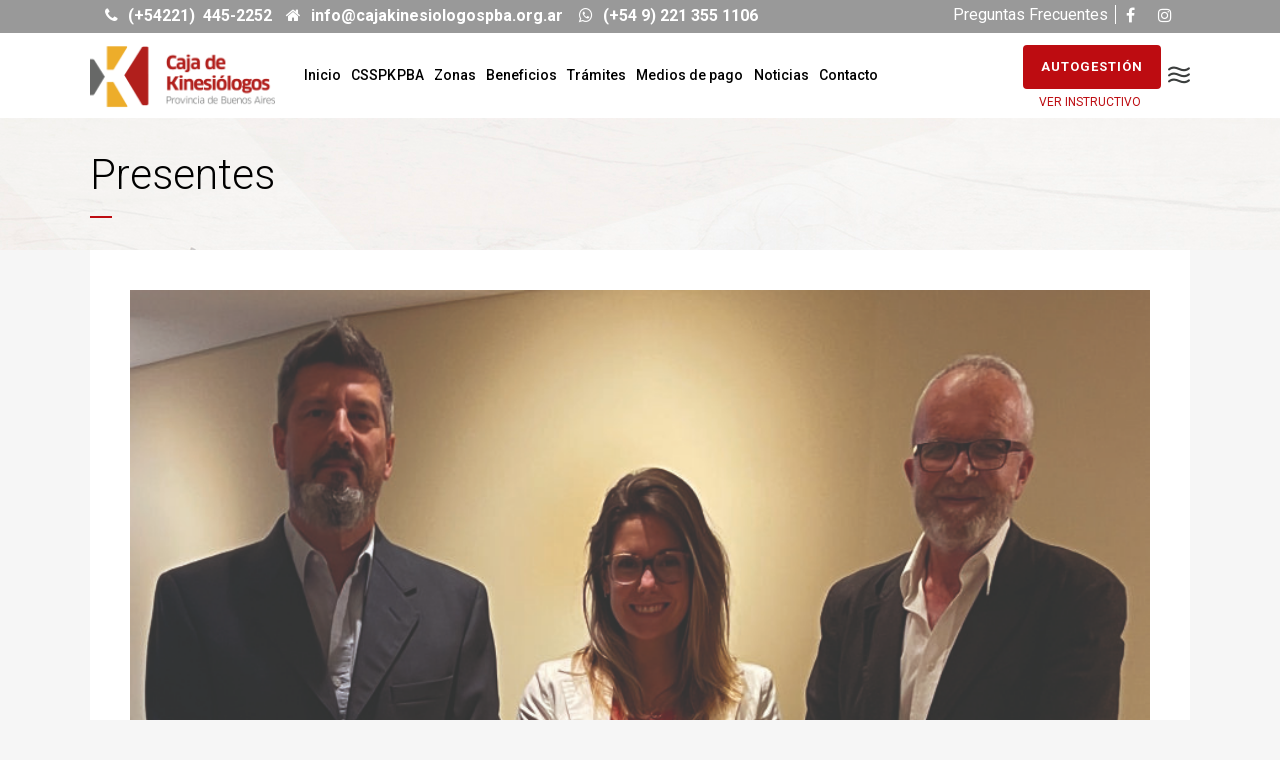

--- FILE ---
content_type: text/html; charset=UTF-8
request_url: https://www.cajakinesiologospba.org.ar/novedades/presentes
body_size: 21601
content:
<!DOCTYPE html>
<html lang="es">
<head>
<!-- Global site tag (gtag.js) - Google Analytics -->
<script async src="https://www.googletagmanager.com/gtag/js?id=G-0P0DLE2QS0"></script>
<script>
  window.dataLayer = window.dataLayer || [];
  function gtag(){dataLayer.push(arguments);}
  gtag('js', new Date());

  gtag('config', 'G-0P0DLE2QS0');
</script>
   

	<meta charset="UTF-8" />
	
	

	
			
						<meta name="viewport" content="width=device-width,initial-scale=1,user-scalable=no">
		
	<link rel="profile" href="http://gmpg.org/xfn/11" />
	<link rel="pingback" href="https://www.cajakinesiologospba.org.ar/xmlrpc.php" />
            <link rel="shortcut icon" type="image/x-icon" href="https://www.cajakinesiologospba.org.ar/wp-content/uploads/2019/01/favicon.png">
        <link rel="apple-touch-icon" href="https://www.cajakinesiologospba.org.ar/wp-content/uploads/2019/01/favicon.png"/>
            

    <link href='//fonts.googleapis.com/css?family=Raleway:100,200,300,400,500,600,700,800,900,300italic,400italic,700italic|Roboto:100,200,300,400,500,600,700,800,900,300italic,400italic,700italic|Open+Sans:100,200,300,400,500,600,700,800,900,300italic,400italic,700italic&subset=latin,latin-ext' rel='stylesheet' type='text/css'>
<script type="application/javascript">var QodeAjaxUrl = "https://www.cajakinesiologospba.org.ar/wp-admin/admin-ajax.php"</script><meta name='robots' content='index, follow, max-image-preview:large, max-snippet:-1, max-video-preview:-1' />

	<!-- This site is optimized with the Yoast SEO plugin v19.7.1 - https://yoast.com/wordpress/plugins/seo/ -->
	<title>Presentes - Caja de Kinesiólogos de la Provincia de Buenos Aires</title>
	<meta name="description" content="Participamos de la última Reunión de Comité de la Coordinadora de Cajas" />
	<link rel="canonical" href="https://www.cajakinesiologospba.org.ar/novedades/presentes" />
	<meta property="og:locale" content="es_ES" />
	<meta property="og:type" content="article" />
	<meta property="og:title" content="Presentes - Caja de Kinesiólogos de la Provincia de Buenos Aires" />
	<meta property="og:description" content="Participamos de la última Reunión de Comité de la Coordinadora de Cajas" />
	<meta property="og:url" content="https://www.cajakinesiologospba.org.ar/novedades/presentes" />
	<meta property="og:site_name" content="Caja de Kinesiólogos de la Provincia de Buenos Aires" />
	<meta property="article:published_time" content="2021-12-17T16:24:22+00:00" />
	<meta property="article:modified_time" content="2023-07-20T21:14:21+00:00" />
	<meta property="og:image" content="https://www.cajakinesiologospba.org.ar/wp-content/uploads/2021/12/reunioncoord2-e1689887174409.jpg" />
	<meta property="og:image:width" content="828" />
	<meta property="og:image:height" content="615" />
	<meta property="og:image:type" content="image/jpeg" />
	<meta name="author" content="Comunicación" />
	<meta name="twitter:card" content="summary_large_image" />
	<script type="application/ld+json" class="yoast-schema-graph">{"@context":"https://schema.org","@graph":[{"@type":"Article","@id":"https://www.cajakinesiologospba.org.ar/novedades/presentes#article","isPartOf":{"@id":"https://www.cajakinesiologospba.org.ar/novedades/presentes"},"author":{"name":"Comunicación","@id":"https://www.cajakinesiologospba.org.ar/#/schema/person/e8ee71752edc2cbd2f124f1d64986cc9"},"headline":"Presentes","datePublished":"2021-12-17T16:24:22+00:00","dateModified":"2023-07-20T21:14:21+00:00","mainEntityOfPage":{"@id":"https://www.cajakinesiologospba.org.ar/novedades/presentes"},"wordCount":153,"publisher":{"@id":"https://www.cajakinesiologospba.org.ar/#organization"},"image":{"@id":"https://www.cajakinesiologospba.org.ar/novedades/presentes#primaryimage"},"thumbnailUrl":"https://www.cajakinesiologospba.org.ar/wp-content/uploads/2021/12/reunioncoord2-e1689887174409.jpg","articleSection":["Novedades"],"inLanguage":"es"},{"@type":"WebPage","@id":"https://www.cajakinesiologospba.org.ar/novedades/presentes","url":"https://www.cajakinesiologospba.org.ar/novedades/presentes","name":"Presentes - Caja de Kinesiólogos de la Provincia de Buenos Aires","isPartOf":{"@id":"https://www.cajakinesiologospba.org.ar/#website"},"primaryImageOfPage":{"@id":"https://www.cajakinesiologospba.org.ar/novedades/presentes#primaryimage"},"image":{"@id":"https://www.cajakinesiologospba.org.ar/novedades/presentes#primaryimage"},"thumbnailUrl":"https://www.cajakinesiologospba.org.ar/wp-content/uploads/2021/12/reunioncoord2-e1689887174409.jpg","datePublished":"2021-12-17T16:24:22+00:00","dateModified":"2023-07-20T21:14:21+00:00","description":"Participamos de la última Reunión de Comité de la Coordinadora de Cajas","breadcrumb":{"@id":"https://www.cajakinesiologospba.org.ar/novedades/presentes#breadcrumb"},"inLanguage":"es","potentialAction":[{"@type":"ReadAction","target":["https://www.cajakinesiologospba.org.ar/novedades/presentes"]}]},{"@type":"ImageObject","inLanguage":"es","@id":"https://www.cajakinesiologospba.org.ar/novedades/presentes#primaryimage","url":"https://www.cajakinesiologospba.org.ar/wp-content/uploads/2021/12/reunioncoord2-e1689887174409.jpg","contentUrl":"https://www.cajakinesiologospba.org.ar/wp-content/uploads/2021/12/reunioncoord2-e1689887174409.jpg","width":828,"height":615,"caption":"Los Klgos. Bay, Britto y Ferrari"},{"@type":"BreadcrumbList","@id":"https://www.cajakinesiologospba.org.ar/novedades/presentes#breadcrumb","itemListElement":[{"@type":"ListItem","position":1,"name":"Inicio","item":"https://www.cajakinesiologospba.org.ar/"},{"@type":"ListItem","position":2,"name":"Presentes"}]},{"@type":"WebSite","@id":"https://www.cajakinesiologospba.org.ar/#website","url":"https://www.cajakinesiologospba.org.ar/","name":"Caja de Kinesiólogos de la Provincia de Buenos Aires","description":"Tu porvenir todos los días!!!","publisher":{"@id":"https://www.cajakinesiologospba.org.ar/#organization"},"potentialAction":[{"@type":"SearchAction","target":{"@type":"EntryPoint","urlTemplate":"https://www.cajakinesiologospba.org.ar/?s={search_term_string}"},"query-input":"required name=search_term_string"}],"inLanguage":"es"},{"@type":"Organization","@id":"https://www.cajakinesiologospba.org.ar/#organization","name":"Caja de Kinesiólogos de la Provincia de Buenos Aires","url":"https://www.cajakinesiologospba.org.ar/","sameAs":[],"logo":{"@type":"ImageObject","inLanguage":"es","@id":"https://www.cajakinesiologospba.org.ar/#/schema/logo/image/","url":"https://www.cajakinesiologospba.org.ar/wp-content/uploads/2019/01/caja-de-kinesiologos-logo-10anios.png","contentUrl":"https://www.cajakinesiologospba.org.ar/wp-content/uploads/2019/01/caja-de-kinesiologos-logo-10anios.png","width":3467,"height":1137,"caption":"Caja de Kinesiólogos de la Provincia de Buenos Aires"},"image":{"@id":"https://www.cajakinesiologospba.org.ar/#/schema/logo/image/"}},{"@type":"Person","@id":"https://www.cajakinesiologospba.org.ar/#/schema/person/e8ee71752edc2cbd2f124f1d64986cc9","name":"Comunicación","image":{"@type":"ImageObject","inLanguage":"es","@id":"https://www.cajakinesiologospba.org.ar/#/schema/person/image/","url":"https://secure.gravatar.com/avatar/9952d6881f851e0b773fd4068720700a?s=96&d=mm&r=g","contentUrl":"https://secure.gravatar.com/avatar/9952d6881f851e0b773fd4068720700a?s=96&d=mm&r=g","caption":"Comunicación"},"sameAs":["Prensa"]}]}</script>
	<!-- / Yoast SEO plugin. -->


<link rel='dns-prefetch' href='//s.w.org' />
<link rel="alternate" type="application/rss+xml" title="Caja de Kinesiólogos de la Provincia de Buenos Aires &raquo; Feed" href="https://www.cajakinesiologospba.org.ar/feed" />
<script type="text/javascript">
window._wpemojiSettings = {"baseUrl":"https:\/\/s.w.org\/images\/core\/emoji\/13.1.0\/72x72\/","ext":".png","svgUrl":"https:\/\/s.w.org\/images\/core\/emoji\/13.1.0\/svg\/","svgExt":".svg","source":{"concatemoji":"https:\/\/www.cajakinesiologospba.org.ar\/wp-includes\/js\/wp-emoji-release.min.js?ver=5.9.12"}};
/*! This file is auto-generated */
!function(e,a,t){var n,r,o,i=a.createElement("canvas"),p=i.getContext&&i.getContext("2d");function s(e,t){var a=String.fromCharCode;p.clearRect(0,0,i.width,i.height),p.fillText(a.apply(this,e),0,0);e=i.toDataURL();return p.clearRect(0,0,i.width,i.height),p.fillText(a.apply(this,t),0,0),e===i.toDataURL()}function c(e){var t=a.createElement("script");t.src=e,t.defer=t.type="text/javascript",a.getElementsByTagName("head")[0].appendChild(t)}for(o=Array("flag","emoji"),t.supports={everything:!0,everythingExceptFlag:!0},r=0;r<o.length;r++)t.supports[o[r]]=function(e){if(!p||!p.fillText)return!1;switch(p.textBaseline="top",p.font="600 32px Arial",e){case"flag":return s([127987,65039,8205,9895,65039],[127987,65039,8203,9895,65039])?!1:!s([55356,56826,55356,56819],[55356,56826,8203,55356,56819])&&!s([55356,57332,56128,56423,56128,56418,56128,56421,56128,56430,56128,56423,56128,56447],[55356,57332,8203,56128,56423,8203,56128,56418,8203,56128,56421,8203,56128,56430,8203,56128,56423,8203,56128,56447]);case"emoji":return!s([10084,65039,8205,55357,56613],[10084,65039,8203,55357,56613])}return!1}(o[r]),t.supports.everything=t.supports.everything&&t.supports[o[r]],"flag"!==o[r]&&(t.supports.everythingExceptFlag=t.supports.everythingExceptFlag&&t.supports[o[r]]);t.supports.everythingExceptFlag=t.supports.everythingExceptFlag&&!t.supports.flag,t.DOMReady=!1,t.readyCallback=function(){t.DOMReady=!0},t.supports.everything||(n=function(){t.readyCallback()},a.addEventListener?(a.addEventListener("DOMContentLoaded",n,!1),e.addEventListener("load",n,!1)):(e.attachEvent("onload",n),a.attachEvent("onreadystatechange",function(){"complete"===a.readyState&&t.readyCallback()})),(n=t.source||{}).concatemoji?c(n.concatemoji):n.wpemoji&&n.twemoji&&(c(n.twemoji),c(n.wpemoji)))}(window,document,window._wpemojiSettings);
</script>
<style type="text/css">
img.wp-smiley,
img.emoji {
	display: inline !important;
	border: none !important;
	box-shadow: none !important;
	height: 1em !important;
	width: 1em !important;
	margin: 0 0.07em !important;
	vertical-align: -0.1em !important;
	background: none !important;
	padding: 0 !important;
}
</style>
	<link rel='stylesheet' id='litespeed-cache-dummy-css'  href='https://www.cajakinesiologospba.org.ar/wp-content/plugins/litespeed-cache/assets/css/litespeed-dummy.css?ver=5.9.12' type='text/css' media='all' />
<link rel='stylesheet' id='layerslider-css'  href='https://www.cajakinesiologospba.org.ar/wp-content/plugins/LayerSlider/static/layerslider/css/layerslider.css?ver=6.7.6' type='text/css' media='all' />
<link rel='stylesheet' id='wp-block-library-css'  href='https://www.cajakinesiologospba.org.ar/wp-includes/css/dist/block-library/style.min.css?ver=5.9.12' type='text/css' media='all' />
<style id='global-styles-inline-css' type='text/css'>
body{--wp--preset--color--black: #000000;--wp--preset--color--cyan-bluish-gray: #abb8c3;--wp--preset--color--white: #ffffff;--wp--preset--color--pale-pink: #f78da7;--wp--preset--color--vivid-red: #cf2e2e;--wp--preset--color--luminous-vivid-orange: #ff6900;--wp--preset--color--luminous-vivid-amber: #fcb900;--wp--preset--color--light-green-cyan: #7bdcb5;--wp--preset--color--vivid-green-cyan: #00d084;--wp--preset--color--pale-cyan-blue: #8ed1fc;--wp--preset--color--vivid-cyan-blue: #0693e3;--wp--preset--color--vivid-purple: #9b51e0;--wp--preset--gradient--vivid-cyan-blue-to-vivid-purple: linear-gradient(135deg,rgba(6,147,227,1) 0%,rgb(155,81,224) 100%);--wp--preset--gradient--light-green-cyan-to-vivid-green-cyan: linear-gradient(135deg,rgb(122,220,180) 0%,rgb(0,208,130) 100%);--wp--preset--gradient--luminous-vivid-amber-to-luminous-vivid-orange: linear-gradient(135deg,rgba(252,185,0,1) 0%,rgba(255,105,0,1) 100%);--wp--preset--gradient--luminous-vivid-orange-to-vivid-red: linear-gradient(135deg,rgba(255,105,0,1) 0%,rgb(207,46,46) 100%);--wp--preset--gradient--very-light-gray-to-cyan-bluish-gray: linear-gradient(135deg,rgb(238,238,238) 0%,rgb(169,184,195) 100%);--wp--preset--gradient--cool-to-warm-spectrum: linear-gradient(135deg,rgb(74,234,220) 0%,rgb(151,120,209) 20%,rgb(207,42,186) 40%,rgb(238,44,130) 60%,rgb(251,105,98) 80%,rgb(254,248,76) 100%);--wp--preset--gradient--blush-light-purple: linear-gradient(135deg,rgb(255,206,236) 0%,rgb(152,150,240) 100%);--wp--preset--gradient--blush-bordeaux: linear-gradient(135deg,rgb(254,205,165) 0%,rgb(254,45,45) 50%,rgb(107,0,62) 100%);--wp--preset--gradient--luminous-dusk: linear-gradient(135deg,rgb(255,203,112) 0%,rgb(199,81,192) 50%,rgb(65,88,208) 100%);--wp--preset--gradient--pale-ocean: linear-gradient(135deg,rgb(255,245,203) 0%,rgb(182,227,212) 50%,rgb(51,167,181) 100%);--wp--preset--gradient--electric-grass: linear-gradient(135deg,rgb(202,248,128) 0%,rgb(113,206,126) 100%);--wp--preset--gradient--midnight: linear-gradient(135deg,rgb(2,3,129) 0%,rgb(40,116,252) 100%);--wp--preset--duotone--dark-grayscale: url('#wp-duotone-dark-grayscale');--wp--preset--duotone--grayscale: url('#wp-duotone-grayscale');--wp--preset--duotone--purple-yellow: url('#wp-duotone-purple-yellow');--wp--preset--duotone--blue-red: url('#wp-duotone-blue-red');--wp--preset--duotone--midnight: url('#wp-duotone-midnight');--wp--preset--duotone--magenta-yellow: url('#wp-duotone-magenta-yellow');--wp--preset--duotone--purple-green: url('#wp-duotone-purple-green');--wp--preset--duotone--blue-orange: url('#wp-duotone-blue-orange');--wp--preset--font-size--small: 13px;--wp--preset--font-size--medium: 20px;--wp--preset--font-size--large: 36px;--wp--preset--font-size--x-large: 42px;}.has-black-color{color: var(--wp--preset--color--black) !important;}.has-cyan-bluish-gray-color{color: var(--wp--preset--color--cyan-bluish-gray) !important;}.has-white-color{color: var(--wp--preset--color--white) !important;}.has-pale-pink-color{color: var(--wp--preset--color--pale-pink) !important;}.has-vivid-red-color{color: var(--wp--preset--color--vivid-red) !important;}.has-luminous-vivid-orange-color{color: var(--wp--preset--color--luminous-vivid-orange) !important;}.has-luminous-vivid-amber-color{color: var(--wp--preset--color--luminous-vivid-amber) !important;}.has-light-green-cyan-color{color: var(--wp--preset--color--light-green-cyan) !important;}.has-vivid-green-cyan-color{color: var(--wp--preset--color--vivid-green-cyan) !important;}.has-pale-cyan-blue-color{color: var(--wp--preset--color--pale-cyan-blue) !important;}.has-vivid-cyan-blue-color{color: var(--wp--preset--color--vivid-cyan-blue) !important;}.has-vivid-purple-color{color: var(--wp--preset--color--vivid-purple) !important;}.has-black-background-color{background-color: var(--wp--preset--color--black) !important;}.has-cyan-bluish-gray-background-color{background-color: var(--wp--preset--color--cyan-bluish-gray) !important;}.has-white-background-color{background-color: var(--wp--preset--color--white) !important;}.has-pale-pink-background-color{background-color: var(--wp--preset--color--pale-pink) !important;}.has-vivid-red-background-color{background-color: var(--wp--preset--color--vivid-red) !important;}.has-luminous-vivid-orange-background-color{background-color: var(--wp--preset--color--luminous-vivid-orange) !important;}.has-luminous-vivid-amber-background-color{background-color: var(--wp--preset--color--luminous-vivid-amber) !important;}.has-light-green-cyan-background-color{background-color: var(--wp--preset--color--light-green-cyan) !important;}.has-vivid-green-cyan-background-color{background-color: var(--wp--preset--color--vivid-green-cyan) !important;}.has-pale-cyan-blue-background-color{background-color: var(--wp--preset--color--pale-cyan-blue) !important;}.has-vivid-cyan-blue-background-color{background-color: var(--wp--preset--color--vivid-cyan-blue) !important;}.has-vivid-purple-background-color{background-color: var(--wp--preset--color--vivid-purple) !important;}.has-black-border-color{border-color: var(--wp--preset--color--black) !important;}.has-cyan-bluish-gray-border-color{border-color: var(--wp--preset--color--cyan-bluish-gray) !important;}.has-white-border-color{border-color: var(--wp--preset--color--white) !important;}.has-pale-pink-border-color{border-color: var(--wp--preset--color--pale-pink) !important;}.has-vivid-red-border-color{border-color: var(--wp--preset--color--vivid-red) !important;}.has-luminous-vivid-orange-border-color{border-color: var(--wp--preset--color--luminous-vivid-orange) !important;}.has-luminous-vivid-amber-border-color{border-color: var(--wp--preset--color--luminous-vivid-amber) !important;}.has-light-green-cyan-border-color{border-color: var(--wp--preset--color--light-green-cyan) !important;}.has-vivid-green-cyan-border-color{border-color: var(--wp--preset--color--vivid-green-cyan) !important;}.has-pale-cyan-blue-border-color{border-color: var(--wp--preset--color--pale-cyan-blue) !important;}.has-vivid-cyan-blue-border-color{border-color: var(--wp--preset--color--vivid-cyan-blue) !important;}.has-vivid-purple-border-color{border-color: var(--wp--preset--color--vivid-purple) !important;}.has-vivid-cyan-blue-to-vivid-purple-gradient-background{background: var(--wp--preset--gradient--vivid-cyan-blue-to-vivid-purple) !important;}.has-light-green-cyan-to-vivid-green-cyan-gradient-background{background: var(--wp--preset--gradient--light-green-cyan-to-vivid-green-cyan) !important;}.has-luminous-vivid-amber-to-luminous-vivid-orange-gradient-background{background: var(--wp--preset--gradient--luminous-vivid-amber-to-luminous-vivid-orange) !important;}.has-luminous-vivid-orange-to-vivid-red-gradient-background{background: var(--wp--preset--gradient--luminous-vivid-orange-to-vivid-red) !important;}.has-very-light-gray-to-cyan-bluish-gray-gradient-background{background: var(--wp--preset--gradient--very-light-gray-to-cyan-bluish-gray) !important;}.has-cool-to-warm-spectrum-gradient-background{background: var(--wp--preset--gradient--cool-to-warm-spectrum) !important;}.has-blush-light-purple-gradient-background{background: var(--wp--preset--gradient--blush-light-purple) !important;}.has-blush-bordeaux-gradient-background{background: var(--wp--preset--gradient--blush-bordeaux) !important;}.has-luminous-dusk-gradient-background{background: var(--wp--preset--gradient--luminous-dusk) !important;}.has-pale-ocean-gradient-background{background: var(--wp--preset--gradient--pale-ocean) !important;}.has-electric-grass-gradient-background{background: var(--wp--preset--gradient--electric-grass) !important;}.has-midnight-gradient-background{background: var(--wp--preset--gradient--midnight) !important;}.has-small-font-size{font-size: var(--wp--preset--font-size--small) !important;}.has-medium-font-size{font-size: var(--wp--preset--font-size--medium) !important;}.has-large-font-size{font-size: var(--wp--preset--font-size--large) !important;}.has-x-large-font-size{font-size: var(--wp--preset--font-size--x-large) !important;}
</style>
<link rel='stylesheet' id='contact-form-7-css'  href='https://www.cajakinesiologospba.org.ar/wp-content/plugins/contact-form-7/includes/css/styles.css?ver=5.6.3' type='text/css' media='all' />
<link rel='stylesheet' id='rs-plugin-settings-css'  href='https://www.cajakinesiologospba.org.ar/wp-content/plugins/revslider/public/assets/css/settings.css?ver=5.4.8' type='text/css' media='all' />
<style id='rs-plugin-settings-inline-css' type='text/css'>
#rs-demo-id {}
</style>
<style id='wpxpo-global-style-inline-css' type='text/css'>
:root {
			--preset-color1: #037fff;
			--preset-color2: #026fe0;
			--preset-color3: #071323;
			--preset-color4: #132133;
			--preset-color5: #34495e;
			--preset-color6: #787676;
			--preset-color7: #f0f2f3;
			--preset-color8: #f8f9fa;
			--preset-color9: #ffffff;
		}{}
</style>
<style id='ultp-preset-colors-style-inline-css' type='text/css'>
:root { --postx_preset_Base_1_color: #f4f4ff; --postx_preset_Base_2_color: #dddff8; --postx_preset_Base_3_color: #B4B4D6; --postx_preset_Primary_color: #3323f0; --postx_preset_Secondary_color: #4a5fff; --postx_preset_Tertiary_color: #FFFFFF; --postx_preset_Contrast_3_color: #545472; --postx_preset_Contrast_2_color: #262657; --postx_preset_Contrast_1_color: #10102e; --postx_preset_Over_Primary_color: #ffffff;  }
</style>
<style id='ultp-preset-gradient-style-inline-css' type='text/css'>
:root { --postx_preset_Primary_to_Secondary_to_Right_gradient: linear-gradient(90deg, var(--postx_preset_Primary_color) 0%, var(--postx_preset_Secondary_color) 100%); --postx_preset_Primary_to_Secondary_to_Bottom_gradient: linear-gradient(180deg, var(--postx_preset_Primary_color) 0%, var(--postx_preset_Secondary_color) 100%); --postx_preset_Secondary_to_Primary_to_Right_gradient: linear-gradient(90deg, var(--postx_preset_Secondary_color) 0%, var(--postx_preset_Primary_color) 100%); --postx_preset_Secondary_to_Primary_to_Bottom_gradient: linear-gradient(180deg, var(--postx_preset_Secondary_color) 0%, var(--postx_preset_Primary_color) 100%); --postx_preset_Cold_Evening_gradient: linear-gradient(0deg, rgb(12, 52, 131) 0%, rgb(162, 182, 223) 100%, rgb(107, 140, 206) 100%, rgb(162, 182, 223) 100%); --postx_preset_Purple_Division_gradient: linear-gradient(0deg, rgb(112, 40, 228) 0%, rgb(229, 178, 202) 100%); --postx_preset_Over_Sun_gradient: linear-gradient(60deg, rgb(171, 236, 214) 0%, rgb(251, 237, 150) 100%); --postx_preset_Morning_Salad_gradient: linear-gradient(-255deg, rgb(183, 248, 219) 0%, rgb(80, 167, 194) 100%); --postx_preset_Fabled_Sunset_gradient: linear-gradient(-270deg, rgb(35, 21, 87) 0%, rgb(68, 16, 122) 29%, rgb(255, 19, 97) 67%, rgb(255, 248, 0) 100%);  }
</style>
<style id='ultp-preset-typo-style-inline-css' type='text/css'>
:root { --postx_preset_Heading_typo_font_family: Helvetica; --postx_preset_Heading_typo_font_family_type: sans-serif; --postx_preset_Heading_typo_font_weight: 600; --postx_preset_Heading_typo_text_transform: capitalize; --postx_preset_Body_and_Others_typo_font_family: Helvetica; --postx_preset_Body_and_Others_typo_font_family_type: sans-serif; --postx_preset_Body_and_Others_typo_font_weight: 400; --postx_preset_Body_and_Others_typo_text_transform: lowercase; --postx_preset_body_typo_font_size_lg: 16px; --postx_preset_paragraph_1_typo_font_size_lg: 12px; --postx_preset_paragraph_2_typo_font_size_lg: 12px; --postx_preset_paragraph_3_typo_font_size_lg: 12px; --postx_preset_heading_h1_typo_font_size_lg: 42px; --postx_preset_heading_h2_typo_font_size_lg: 36px; --postx_preset_heading_h3_typo_font_size_lg: 30px; --postx_preset_heading_h4_typo_font_size_lg: 24px; --postx_preset_heading_h5_typo_font_size_lg: 20px; --postx_preset_heading_h6_typo_font_size_lg: 16px; }
</style>
<link rel='stylesheet' id='default_style-css'  href='https://www.cajakinesiologospba.org.ar/wp-content/themes/bridge/style.css?ver=5.9.12' type='text/css' media='all' />
<link rel='stylesheet' id='qode_font_awesome-css'  href='https://www.cajakinesiologospba.org.ar/wp-content/themes/bridge/css/font-awesome/css/font-awesome.min.css?ver=5.9.12' type='text/css' media='all' />
<link rel='stylesheet' id='qode_font_elegant-css'  href='https://www.cajakinesiologospba.org.ar/wp-content/themes/bridge/css/elegant-icons/style.min.css?ver=5.9.12' type='text/css' media='all' />
<link rel='stylesheet' id='qode_linea_icons-css'  href='https://www.cajakinesiologospba.org.ar/wp-content/themes/bridge/css/linea-icons/style.css?ver=5.9.12' type='text/css' media='all' />
<link rel='stylesheet' id='qode_dripicons-css'  href='https://www.cajakinesiologospba.org.ar/wp-content/themes/bridge/css/dripicons/dripicons.css?ver=5.9.12' type='text/css' media='all' />
<link rel='stylesheet' id='stylesheet-css'  href='https://www.cajakinesiologospba.org.ar/wp-content/themes/bridge/css/stylesheet.min.css?ver=5.9.12' type='text/css' media='all' />
<style id='stylesheet-inline-css' type='text/css'>
   .postid-2848.disabled_footer_top .footer_top_holder, .postid-2848.disabled_footer_bottom .footer_bottom_holder { display: none;}


</style>
<link rel='stylesheet' id='qode_print-css'  href='https://www.cajakinesiologospba.org.ar/wp-content/themes/bridge/css/print.css?ver=5.9.12' type='text/css' media='all' />
<link rel='stylesheet' id='mac_stylesheet-css'  href='https://www.cajakinesiologospba.org.ar/wp-content/themes/bridge/css/mac_stylesheet.css?ver=5.9.12' type='text/css' media='all' />
<link rel='stylesheet' id='webkit-css'  href='https://www.cajakinesiologospba.org.ar/wp-content/themes/bridge/css/webkit_stylesheet.css?ver=5.9.12' type='text/css' media='all' />
<link rel='stylesheet' id='style_dynamic-css'  href='https://www.cajakinesiologospba.org.ar/wp-content/themes/bridge/css/style_dynamic.css?ver=1745428817' type='text/css' media='all' />
<link rel='stylesheet' id='responsive-css'  href='https://www.cajakinesiologospba.org.ar/wp-content/themes/bridge/css/responsive.min.css?ver=5.9.12' type='text/css' media='all' />
<link rel='stylesheet' id='style_dynamic_responsive-css'  href='https://www.cajakinesiologospba.org.ar/wp-content/themes/bridge/css/style_dynamic_responsive.css?ver=1745428817' type='text/css' media='all' />
<link rel='stylesheet' id='js_composer_front-css'  href='https://www.cajakinesiologospba.org.ar/wp-content/plugins/js_composer/assets/css/js_composer.min.css?ver=5.6' type='text/css' media='all' />
<link rel='stylesheet' id='custom_css-css'  href='https://www.cajakinesiologospba.org.ar/wp-content/themes/bridge/css/custom_css.css?ver=1745428817' type='text/css' media='all' />
<link rel='stylesheet' id='recent-posts-widget-with-thumbnails-public-style-css'  href='https://www.cajakinesiologospba.org.ar/wp-content/plugins/recent-posts-widget-with-thumbnails/public.css?ver=7.1.1' type='text/css' media='all' />
<link rel='stylesheet' id='childstyle-css'  href='https://www.cajakinesiologospba.org.ar/wp-content/themes/bridge-child/style.css?ver=5.9.12' type='text/css' media='all' />
<!--n2css--><!--n2js--><script type='text/javascript' id='layerslider-greensock-js-extra'>
/* <![CDATA[ */
var LS_Meta = {"v":"6.7.6"};
/* ]]> */
</script>
<script type='text/javascript' src='https://www.cajakinesiologospba.org.ar/wp-content/plugins/LayerSlider/static/layerslider/js/greensock.js?ver=1.19.0' id='layerslider-greensock-js'></script>
<script type='text/javascript' src='https://www.cajakinesiologospba.org.ar/wp-includes/js/jquery/jquery.min.js?ver=3.6.0' id='jquery-core-js'></script>
<script type='text/javascript' src='https://www.cajakinesiologospba.org.ar/wp-includes/js/jquery/jquery-migrate.min.js?ver=3.3.2' id='jquery-migrate-js'></script>
<script type='text/javascript' src='https://www.cajakinesiologospba.org.ar/wp-content/plugins/LayerSlider/static/layerslider/js/layerslider.kreaturamedia.jquery.js?ver=6.7.6' id='layerslider-js'></script>
<script type='text/javascript' src='https://www.cajakinesiologospba.org.ar/wp-content/plugins/LayerSlider/static/layerslider/js/layerslider.transitions.js?ver=6.7.6' id='layerslider-transitions-js'></script>
<script type='text/javascript' src='https://www.cajakinesiologospba.org.ar/wp-content/plugins/revslider/public/assets/js/jquery.themepunch.tools.min.js?ver=5.4.8' id='tp-tools-js'></script>
<script type='text/javascript' src='https://www.cajakinesiologospba.org.ar/wp-content/plugins/revslider/public/assets/js/jquery.themepunch.revolution.min.js?ver=5.4.8' id='revmin-js'></script>
<meta name="generator" content="Powered by LayerSlider 6.7.6 - Multi-Purpose, Responsive, Parallax, Mobile-Friendly Slider Plugin for WordPress." />
<!-- LayerSlider updates and docs at: https://layerslider.kreaturamedia.com -->
<link rel="https://api.w.org/" href="https://www.cajakinesiologospba.org.ar/wp-json/" /><link rel="alternate" type="application/json" href="https://www.cajakinesiologospba.org.ar/wp-json/wp/v2/posts/2848" /><link rel="EditURI" type="application/rsd+xml" title="RSD" href="https://www.cajakinesiologospba.org.ar/xmlrpc.php?rsd" />
<link rel="wlwmanifest" type="application/wlwmanifest+xml" href="https://www.cajakinesiologospba.org.ar/wp-includes/wlwmanifest.xml" /> 
<meta name="generator" content="WordPress 5.9.12" />
<link rel='shortlink' href='https://www.cajakinesiologospba.org.ar/?p=2848' />
<link rel="alternate" type="application/json+oembed" href="https://www.cajakinesiologospba.org.ar/wp-json/oembed/1.0/embed?url=https%3A%2F%2Fwww.cajakinesiologospba.org.ar%2Fnovedades%2Fpresentes" />
<link rel="alternate" type="text/xml+oembed" href="https://www.cajakinesiologospba.org.ar/wp-json/oembed/1.0/embed?url=https%3A%2F%2Fwww.cajakinesiologospba.org.ar%2Fnovedades%2Fpresentes&#038;format=xml" />
<script type="text/javascript">
(function(url){
	if(/(?:Chrome\/26\.0\.1410\.63 Safari\/537\.31|WordfenceTestMonBot)/.test(navigator.userAgent)){ return; }
	var addEvent = function(evt, handler) {
		if (window.addEventListener) {
			document.addEventListener(evt, handler, false);
		} else if (window.attachEvent) {
			document.attachEvent('on' + evt, handler);
		}
	};
	var removeEvent = function(evt, handler) {
		if (window.removeEventListener) {
			document.removeEventListener(evt, handler, false);
		} else if (window.detachEvent) {
			document.detachEvent('on' + evt, handler);
		}
	};
	var evts = 'contextmenu dblclick drag dragend dragenter dragleave dragover dragstart drop keydown keypress keyup mousedown mousemove mouseout mouseover mouseup mousewheel scroll'.split(' ');
	var logHuman = function() {
		if (window.wfLogHumanRan) { return; }
		window.wfLogHumanRan = true;
		var wfscr = document.createElement('script');
		wfscr.type = 'text/javascript';
		wfscr.async = true;
		wfscr.src = url + '&r=' + Math.random();
		(document.getElementsByTagName('head')[0]||document.getElementsByTagName('body')[0]).appendChild(wfscr);
		for (var i = 0; i < evts.length; i++) {
			removeEvent(evts[i], logHuman);
		}
	};
	for (var i = 0; i < evts.length; i++) {
		addEvent(evts[i], logHuman);
	}
})('//www.cajakinesiologospba.org.ar/?wordfence_lh=1&hid=2771BECD09CD67B2308CC4677D1949AA');
</script><meta name="generator" content="Powered by WPBakery Page Builder - drag and drop page builder for WordPress."/>
<!--[if lte IE 9]><link rel="stylesheet" type="text/css" href="https://www.cajakinesiologospba.org.ar/wp-content/plugins/js_composer/assets/css/vc_lte_ie9.min.css" media="screen"><![endif]--><meta name="generator" content="Powered by Slider Revolution 5.4.8 - responsive, Mobile-Friendly Slider Plugin for WordPress with comfortable drag and drop interface." />
<link rel="icon" href="https://www.cajakinesiologospba.org.ar/wp-content/uploads/2025/04/cropped-logo-web-2-1-32x32.png" sizes="32x32" />
<link rel="icon" href="https://www.cajakinesiologospba.org.ar/wp-content/uploads/2025/04/cropped-logo-web-2-1-192x192.png" sizes="192x192" />
<link rel="apple-touch-icon" href="https://www.cajakinesiologospba.org.ar/wp-content/uploads/2025/04/cropped-logo-web-2-1-180x180.png" />
<meta name="msapplication-TileImage" content="https://www.cajakinesiologospba.org.ar/wp-content/uploads/2025/04/cropped-logo-web-2-1-270x270.png" />
<script type="text/javascript">function setREVStartSize(e){									
						try{ e.c=jQuery(e.c);var i=jQuery(window).width(),t=9999,r=0,n=0,l=0,f=0,s=0,h=0;
							if(e.responsiveLevels&&(jQuery.each(e.responsiveLevels,function(e,f){f>i&&(t=r=f,l=e),i>f&&f>r&&(r=f,n=e)}),t>r&&(l=n)),f=e.gridheight[l]||e.gridheight[0]||e.gridheight,s=e.gridwidth[l]||e.gridwidth[0]||e.gridwidth,h=i/s,h=h>1?1:h,f=Math.round(h*f),"fullscreen"==e.sliderLayout){var u=(e.c.width(),jQuery(window).height());if(void 0!=e.fullScreenOffsetContainer){var c=e.fullScreenOffsetContainer.split(",");if (c) jQuery.each(c,function(e,i){u=jQuery(i).length>0?u-jQuery(i).outerHeight(!0):u}),e.fullScreenOffset.split("%").length>1&&void 0!=e.fullScreenOffset&&e.fullScreenOffset.length>0?u-=jQuery(window).height()*parseInt(e.fullScreenOffset,0)/100:void 0!=e.fullScreenOffset&&e.fullScreenOffset.length>0&&(u-=parseInt(e.fullScreenOffset,0))}f=u}else void 0!=e.minHeight&&f<e.minHeight&&(f=e.minHeight);e.c.closest(".rev_slider_wrapper").css({height:f})					
						}catch(d){console.log("Failure at Presize of Slider:"+d)}						
					};</script>
		<style type="text/css" id="wp-custom-css">
			.blog_holder article .post_image
{
	height: auto !important
}

header.centered_logo.centered_logo_animate .q_logo img, header:not(.centered_logo) .q_logo img{    height: 55% !important;}
.form-censo .wpb_column{padding-top: 25px;}
.btn-form input.wpcf7-submit {    text-align: center;
    margin: 0 auto;
    display: block !important;
}
.menu-responsive {display:none;}

form.invalid{background: #f9f9f9 !important;}
div.wpcf7-response-output{
	padding: 20px 9px 0px 37px;
	position: inherit !important;
	height: 50px;
    text-align: left;
    width: 96%;
	display: inline-block !important;
}
div.wpcf7-response-output:before{    left: 57px;}
.q_logo img {    top: -40%;}

nav.main_menu ul li.active a {
    color: #bd0c11;
} 
nav.main_menu ul li a {text-transform:initial !important;}

.blog_single.blog_holder{    background: #fff !important;
    padding: 40px;    margin-bottom: 20px;}
.q_accordion_holder.accordion .ui-accordion-header:hover{color:black!important;}

.blog_holder article .post_image {height: 400px;
	overflow: hidden;}

#beneficios .latest_post_date, #beneficios p{display:none;}

#beneficios .latest_post {   padding: 0px 15px 0px 15px;}

.btn-header-top {
	background: #bd0c11 !important;
    padding: 7px;
    color: white !important;
    margin-top: 10px;
    width: 100%;
    display: block;
    text-align: center;
	border-radius: 4px;
	border: 2px solid #bd0c11;
	font-weight: 700;
	font-size: 13px;
    letter-spacing: 1px;
}
.btn-header-top:hover{color: #bd0c11 !important;border: 2px solid #bd0c11; background:#ffff !important;}
.footer_top a.btn-pagos{background: #bd0c11; padding: 10px 10px 10px 10px; color: white !important; margin-top: 20px; width: 88%; display: block; text-align: center;border-radius: 4px;    font-weight: 700;border: 2px solid #bd0c11;     font-size: 13px;
    letter-spacing: 1px;}

.faq{color: #ffffff;    font-size: 16px;    font-weight: 400;     padding-right: 7px;
    border-right: 1px solid white;
    margin-right: 10px;}

.faq:hover{color:#bd0c11;}

.faq-movil{display:none !important;}

.header-right-widget .custom-html-widget{line-height:30px;}

.mapa-delegaciones svg path:hover, .mapa-delegaciones svg path:active{opacity: 0.5;    cursor: pointer;}

.mapa-delegaciones svg polygon:hover, .mapa-delegaciones svg polygon:active{opacity: 0.5;    cursor: pointer;}
.footer_top a.btn-pagos:hover{color: #bd0c11 !important;border:2px solid #bd0c11;background: #ffff;}

.margenHeader{    padding-top: 60px;}
.crop-img{
	    max-width: 100%;
    overflow: hidden;
    margin: 0 auto;
    padding: 0;
    position: relative;
    max-height: 115px;
}
.title_subtitle_holder {height:120px !important;padding-top: 10px;}

.title.has_background {height: 250px !important;}

.wpcf7-submit {background: #bd0c11 !important;color: white !important;border: 2px solid #bd0c11}

.wpcf7-submit:hover{color: #bd0c11!important;border:2px solid #bd0c11;background: #ffff !important;}

.footer_top .footer_col1{width: 20%;}
.footer_top .footer_col3{width: 30%;}


.select-delegaciones {    width: 100%; padding: 10px;      font-family: 'Roboto', sans-serif;
    font-size: 16px;}

.info-delegaciones ul {list-style: none;}

.info-delegaciones ul li{    padding: 15px;
    border-bottom: 1px solid #dedede;font-size: 14px;     }



.info-delegaciones h6{text-transform:uppercase;}

.info-delegaciones img{height: auto;
    width: 25px;}

.localidades ul li{list-style:none;}


@media  (max-width: 991px){
.q_logo {top: 50px !important;}
	.header_top {display:none !important;}
	
	.header_inner_right {display:none;}
	.menu-responsive {display: block;
    text-align: center;
    margin: 0 auto;
    width: 100%;}
	.menu-responsive .btn-header-top{width: 48%;display: inline-block;    padding: 2px;    margin-bottom: 7px;    margin-top: 7px;}
	.menu-responsive .btn-instructivo{    width: 40% !important;
    display: inline-block !important;
	    border: 1px solid #bd0c11;
    border-radius: 4px;
    padding: 3px}
	
	.faq-movil{display:block !important;}
}

@media  (max-width: 768px){
	.footer_top h5{font-size: 20px !important;
    line-height: 25px !important;margin-bottom: 18px !important;}
	#text-8 h5{    margin-bottom: 42px !important;}
	
	
}

@media (max-width: 425px){
	.title .not_responsive{
		height: 300px !important;
    overflow: hidden;
	}
	.title img{    height: 100%;
    width: auto;
    position: absolute;}
	.column3.footer_col3,
.column1.footer_col1{width:100%;}
	
	p.copyright {line-height:20px;padding: 10px;}
	
	
.texto-medios h4{text-align: center !important;}
	
	.textwidget p{padding-left: 0px !important;}
}		</style>
		<noscript><style type="text/css"> .wpb_animate_when_almost_visible { opacity: 1; }</style></noscript>
</head>

<body class="post-template-default single single-post postid-2848 single-format-standard postx-page  qode_grid_1300 side_menu_slide_with_content width_470 qode-child-theme-ver-1.0.0 qode-theme-ver-17.2 qode-theme-bridge qode_header_in_grid wpb-js-composer js-comp-ver-5.6 vc_responsive" itemscope itemtype="http://schema.org/WebPage">

    <!-- Google Tag Manager (noscript) -->
    <noscript><iframe src="https://www.googletagmanager.com/ns.html?id=GTM-WFSLHVV"
    height="0" width="0" style="display:none;visibility:hidden"></iframe></noscript>
    <!-- End Google Tag Manager (noscript) -->

	<section class="side_menu right dark side_area_alignment_left">
				<a href="#" target="_self" class="close_side_menu"></a>
		<div id="media_image-3" class="widget widget_media_image posts_holder"><a href="https://www.cajakinesiologospba.org.ar/wp-content/uploads/2025/04/logo-web-2.png"><img width="1520" height="519" src="https://www.cajakinesiologospba.org.ar/wp-content/uploads/2025/04/logo-web-2.png" class="image wp-image-5902 logo-sidebar attachment-full size-full" alt="" loading="lazy" style="max-width: 100%; height: auto;" srcset="https://www.cajakinesiologospba.org.ar/wp-content/uploads/2025/04/logo-web-2.png 1520w, https://www.cajakinesiologospba.org.ar/wp-content/uploads/2025/04/logo-web-2-300x102.png 300w, https://www.cajakinesiologospba.org.ar/wp-content/uploads/2025/04/logo-web-2-1024x350.png 1024w, https://www.cajakinesiologospba.org.ar/wp-content/uploads/2025/04/logo-web-2-768x262.png 768w, https://www.cajakinesiologospba.org.ar/wp-content/uploads/2025/04/logo-web-2-700x239.png 700w" sizes="(max-width: 1520px) 100vw, 1520px" /></a></div><div id="nav_menu-2" class="widget widget_nav_menu posts_holder"><div class="menu-main-menu-container"><ul id="menu-main-menu" class="menu"><li id="menu-item-3942" class="menu-item menu-item-type-post_type menu-item-object-page menu-item-home menu-item-3942"><a href="https://www.cajakinesiologospba.org.ar/">Inicio</a></li>
<li id="menu-item-1014" class="menu-item menu-item-type-post_type menu-item-object-page menu-item-has-children menu-item-1014"><a href="https://www.cajakinesiologospba.org.ar/la-caja">CSSPKPBA</a>
<ul class="sub-menu">
	<li id="menu-item-1229" class="menu-item menu-item-type-custom menu-item-object-custom menu-item-1229"><a href="https://www.cajakinesiologospba.org.ar/la-caja#autoridades">Autoridades</a></li>
	<li id="menu-item-1230" class="menu-item menu-item-type-custom menu-item-object-custom menu-item-1230"><a href="https://www.cajakinesiologospba.org.ar/la-caja#comisiones">Comisiones</a></li>
	<li id="menu-item-1231" class="menu-item menu-item-type-custom menu-item-object-custom menu-item-1231"><a href="https://www.cajakinesiologospba.org.ar/la-caja#seccion-ley">Ley 13.917 y reglamentos</a></li>
</ul>
</li>
<li id="menu-item-1922" class="menu-item menu-item-type-post_type menu-item-object-page menu-item-1922"><a href="https://www.cajakinesiologospba.org.ar/zonas">Zonas</a></li>
<li id="menu-item-6433" class="menu-item menu-item-type-post_type menu-item-object-page menu-item-has-children menu-item-6433"><a href="https://www.cajakinesiologospba.org.ar/beneficios">Beneficios</a>
<ul class="sub-menu">
	<li id="menu-item-1249" class="menu-item menu-item-type-custom menu-item-object-custom menu-item-1249"><a href="https://www.cajakinesiologospba.org.ar/beneficios#prestaciones-basicas">Prestaciones básicas</a></li>
	<li id="menu-item-456" class="menu-item menu-item-type-custom menu-item-object-custom menu-item-456"><a href="https://www.cajakinesiologospba.org.ar/beneficios#prestamos-personales">Préstamos</a></li>
	<li id="menu-item-1247" class="menu-item menu-item-type-custom menu-item-object-custom menu-item-1247"><a href="https://www.cajakinesiologospba.org.ar/beneficios#exenciones-pago">Exenciones de pago</a></li>
	<li id="menu-item-4041" class="menu-item menu-item-type-custom menu-item-object-custom menu-item-4041"><a href="https://www.cajakinesiologospba.org.ar/beneficios#alquileres-para-afilados">Alquileres para afiliados</a></li>
	<li id="menu-item-4040" class="menu-item menu-item-type-custom menu-item-object-custom menu-item-4040"><a href="https://www.cajakinesiologospba.org.ar/beneficios#descuentos-exclusivos">Descuentos exclusivos</a></li>
	<li id="menu-item-4042" class="menu-item menu-item-type-custom menu-item-object-custom menu-item-4042"><a href="https://www.cajakinesiologospba.org.ar/beneficios#coordinadoradecajas">Beneficios Coordinadora Nacional de Cajas</a></li>
</ul>
</li>
<li id="menu-item-559" class="menu-item menu-item-type-post_type menu-item-object-page menu-item-559"><a href="https://www.cajakinesiologospba.org.ar/tramites">Trámites</a></li>
<li id="menu-item-2734" class="menu-item menu-item-type-post_type menu-item-object-page menu-item-2734"><a href="https://www.cajakinesiologospba.org.ar/medios-de-pago-2">Medios de pago</a></li>
<li id="menu-item-4036" class="menu-item menu-item-type-taxonomy menu-item-object-category menu-item-4036"><a href="https://www.cajakinesiologospba.org.ar/category/noticias">Noticias</a></li>
<li id="menu-item-560" class="menu-item menu-item-type-post_type menu-item-object-page menu-item-560"><a href="https://www.cajakinesiologospba.org.ar/contacto">Contacto</a></li>
<li id="menu-item-1898" class="faq-movil menu-item menu-item-type-custom menu-item-object-custom menu-item-1898"><a href="https://www.cajakinesiologospba.org.ar/preguntas-frecuentes">Preguntas Frecuentes</a></li>
</ul></div></div></section>
<div class="menu-responsive">
    <a class="btn-header-top" href="http://app.cajakinesiologospba.org.ar:8081/billing/login.jsp" target="_blank">AUTOGESTIÓN</a>
    <a class="btn-instructivo" href="https://www.cajakinesiologospba.org.ar/instructivo" style="
    color: #bd0c11 !important;
    width: 100%;
    display: block;
    text-align: center;font-size: 12px;
    padding-left: 7px;">VER INSTRUCTIVO</a>
</div>
<div class="wrapper">
	<div class="wrapper_inner">

    
    <!-- Google Analytics start -->
        <!-- Google Analytics end -->

	<header class=" has_top scroll_top  fixed scrolled_not_transparent header_style_on_scroll menu_position_left page_header">
	<div class="header_inner clearfix">
				<div class="header_top_bottom_holder">
				<div class="header_top clearfix" style='background-color:rgba(153, 153, 153, 1);' >
				<div class="container">
			<div class="container_inner clearfix">
														<div class="left">
						<div class="inner">
							<div class="header-widget widget_text header-left-widget">			<div class="textwidget"><p><i class="qode_icon_font_awesome fa fa-phone qode_icon_element" style="color: #ffffff; padding-right: 10px;"></i><strong><span style="color: #ffffff; padding-right: 10px;">(+54221)  445-2252</span> <i class="qode_icon_font_awesome fa fa-home qode_icon_element" style="color: #ffffff; padding-right: 10px;"></i><span style="color: #ffffff;">info@cajakinesiologospba.org.ar    <i class="qode_icon_font_awesome fa fa-brands fa-whatsapp qode_icon_element" style="color: #ffffff; padding-right: 10px;"></i><a href="http://wa.link/wrfle5"><strong><span style="color: #ffffff; padding-right: 10px;">(+54 9) 221 355 1106</span></strong></a></span></strong></p>
</div>
		</div>						</div>
					</div>
					<div class="right">
						<div class="inner">
							<div class="widget_text header-widget widget_custom_html header-right-widget"><div class="textwidget custom-html-widget"><a href="https://www.cajakinesiologospba.org.ar/preguntas-frecuentes" class="faq">Preguntas Frecuentes</a></div></div><span class='q_social_icon_holder normal_social' data-color=#ffffff data-hover-color=#00a0f0><a itemprop='url' href='https://www.facebook.com/cajadekinesiologiaPBA' target='_blank'><i class="qode_icon_font_awesome fa fa-facebook  simple_social" style="color: #ffffff;font-size: 16px;" ></i></a></span><span class='q_social_icon_holder normal_social' data-color=#ffffff data-hover-color=#00a0f0><a itemprop='url' href='https://www.instagram.com/cajadekinesiologiapba' target='_blank'><i class="qode_icon_font_awesome fa fa-instagram  simple_social" style="color: #ffffff;font-size: 16px;" ></i></a></span>						</div>
					</div>
													</div>
		</div>
		</div>

			<div class="header_bottom clearfix" style=' background-color:rgba(255, 255, 255, 1);' >
								<div class="container">
					<div class="container_inner clearfix">
																				<div class="header_inner_left">
																	<div class="mobile_menu_button">
		<span>
			<i class="qode_icon_font_awesome fa fa-bars " ></i>		</span>
	</div>
								<div class="logo_wrapper" >
	<div class="q_logo">
		<a itemprop="url" href="https://www.cajakinesiologospba.org.ar/" >
             <img itemprop="image" class="normal" src="https://www.cajakinesiologospba.org.ar/wp-content/uploads/2025/04/logo-web-2.png" alt="Logo"/> 			 <img itemprop="image" class="light" src="https://www.cajakinesiologospba.org.ar/wp-content/uploads/2025/04/logo-web-2.png" alt="Logo"/> 			 <img itemprop="image" class="dark" src="https://www.cajakinesiologospba.org.ar/wp-content/uploads/2025/04/logo-web-2.png" alt="Logo"/> 			 <img itemprop="image" class="sticky" src="https://www.cajakinesiologospba.org.ar/wp-content/uploads/2025/04/logo-web-2.png" alt="Logo"/> 			 <img itemprop="image" class="mobile" src="https://www.cajakinesiologospba.org.ar/wp-content/uploads/2025/04/logo-web-2.png" alt="Logo"/> 					</a>
	</div>
	</div>															</div>
															<div class="header_inner_right">
									<div class="side_menu_button_wrapper right">
																					<div class="header_bottom_right_widget_holder"><div class="widget_text header_bottom_widget widget_custom_html"><div class="textwidget custom-html-widget"><a class="btn-header-top" href="https://app.cajakinesiologospba.org.ar" target="_blank" rel="noopener">AUTOGESTIÓN</a>

<a href="https://cajakinesiologospba.org.ar/instructivo/" style="
    color: #bd0c11 !important;
    width: 100%;
    display: block;
    text-align: center;font-size: 12px;
    padding-left: 7px;" data-version="v2">VER INSTRUCTIVO</a></div></div></div>
																														<div class="side_menu_button">
																																		<a class="side_menu_button_link normal" href="javascript:void(0)">
		<i class="qodef-icon-dripicons dripicon dripicons-vibrate " ></i>	</a>
										</div>
									</div>
								</div>
							
							
							<nav class="main_menu drop_down left">
								<ul id="menu-main-menu-1" class=""><li id="nav-menu-item-3942" class="menu-item menu-item-type-post_type menu-item-object-page menu-item-home  narrow"><a href="https://www.cajakinesiologospba.org.ar/" class=""><i class="menu_icon blank fa"></i><span>Inicio</span><span class="plus"></span></a></li>
<li id="nav-menu-item-1014" class="menu-item menu-item-type-post_type menu-item-object-page menu-item-has-children  has_sub narrow"><a href="https://www.cajakinesiologospba.org.ar/la-caja" class=""><i class="menu_icon blank fa"></i><span>CSSPKPBA</span><span class="plus"></span></a>
<div class="second"><div class="inner"><ul>
	<li id="nav-menu-item-1229" class="menu-item menu-item-type-custom menu-item-object-custom "><a href="https://www.cajakinesiologospba.org.ar/la-caja#autoridades" class=""><i class="menu_icon blank fa"></i><span>Autoridades</span><span class="plus"></span></a></li>
	<li id="nav-menu-item-1230" class="menu-item menu-item-type-custom menu-item-object-custom "><a href="https://www.cajakinesiologospba.org.ar/la-caja#comisiones" class=""><i class="menu_icon blank fa"></i><span>Comisiones</span><span class="plus"></span></a></li>
	<li id="nav-menu-item-1231" class="menu-item menu-item-type-custom menu-item-object-custom "><a href="https://www.cajakinesiologospba.org.ar/la-caja#seccion-ley" class=""><i class="menu_icon blank fa"></i><span>Ley 13.917 y reglamentos</span><span class="plus"></span></a></li>
</ul></div></div>
</li>
<li id="nav-menu-item-1922" class="menu-item menu-item-type-post_type menu-item-object-page  narrow"><a href="https://www.cajakinesiologospba.org.ar/zonas" class=""><i class="menu_icon blank fa"></i><span>Zonas</span><span class="plus"></span></a></li>
<li id="nav-menu-item-6433" class="menu-item menu-item-type-post_type menu-item-object-page menu-item-has-children  has_sub narrow"><a href="https://www.cajakinesiologospba.org.ar/beneficios" class=""><i class="menu_icon blank fa"></i><span>Beneficios</span><span class="plus"></span></a>
<div class="second"><div class="inner"><ul>
	<li id="nav-menu-item-1249" class="menu-item menu-item-type-custom menu-item-object-custom "><a href="https://www.cajakinesiologospba.org.ar/beneficios#prestaciones-basicas" class=""><i class="menu_icon blank fa"></i><span>Prestaciones básicas</span><span class="plus"></span></a></li>
	<li id="nav-menu-item-456" class="menu-item menu-item-type-custom menu-item-object-custom "><a href="https://www.cajakinesiologospba.org.ar/beneficios#prestamos-personales" class=""><i class="menu_icon blank fa"></i><span>Préstamos</span><span class="plus"></span></a></li>
	<li id="nav-menu-item-1247" class="menu-item menu-item-type-custom menu-item-object-custom "><a href="https://www.cajakinesiologospba.org.ar/beneficios#exenciones-pago" class=""><i class="menu_icon blank fa"></i><span>Exenciones de pago</span><span class="plus"></span></a></li>
	<li id="nav-menu-item-4041" class="menu-item menu-item-type-custom menu-item-object-custom "><a href="https://www.cajakinesiologospba.org.ar/beneficios#alquileres-para-afilados" class=""><i class="menu_icon blank fa"></i><span>Alquileres para afiliados</span><span class="plus"></span></a></li>
	<li id="nav-menu-item-4040" class="menu-item menu-item-type-custom menu-item-object-custom "><a href="https://www.cajakinesiologospba.org.ar/beneficios#descuentos-exclusivos" class=""><i class="menu_icon blank fa"></i><span>Descuentos exclusivos</span><span class="plus"></span></a></li>
	<li id="nav-menu-item-4042" class="menu-item menu-item-type-custom menu-item-object-custom "><a href="https://www.cajakinesiologospba.org.ar/beneficios#coordinadoradecajas" class=""><i class="menu_icon blank fa"></i><span>Beneficios Coordinadora Nacional de Cajas</span><span class="plus"></span></a></li>
</ul></div></div>
</li>
<li id="nav-menu-item-559" class="menu-item menu-item-type-post_type menu-item-object-page  narrow"><a href="https://www.cajakinesiologospba.org.ar/tramites" class=""><i class="menu_icon blank fa"></i><span>Trámites</span><span class="plus"></span></a></li>
<li id="nav-menu-item-2734" class="menu-item menu-item-type-post_type menu-item-object-page  narrow"><a href="https://www.cajakinesiologospba.org.ar/medios-de-pago-2" class=""><i class="menu_icon blank fa"></i><span>Medios de pago</span><span class="plus"></span></a></li>
<li id="nav-menu-item-4036" class="menu-item menu-item-type-taxonomy menu-item-object-category  narrow"><a href="https://www.cajakinesiologospba.org.ar/category/noticias" class=""><i class="menu_icon blank fa"></i><span>Noticias</span><span class="plus"></span></a></li>
<li id="nav-menu-item-560" class="menu-item menu-item-type-post_type menu-item-object-page  narrow"><a href="https://www.cajakinesiologospba.org.ar/contacto" class=""><i class="menu_icon blank fa"></i><span>Contacto</span><span class="plus"></span></a></li>
<li id="nav-menu-item-1898" class="faq-movil menu-item menu-item-type-custom menu-item-object-custom  narrow"><a href="https://www.cajakinesiologospba.org.ar/preguntas-frecuentes" class=""><i class="menu_icon blank fa"></i><span>Preguntas Frecuentes</span><span class="plus"></span></a></li>
</ul>							</nav>
														<nav class="mobile_menu">
	<ul id="menu-main-menu-2" class=""><li id="mobile-menu-item-3942" class="menu-item menu-item-type-post_type menu-item-object-page menu-item-home "><a href="https://www.cajakinesiologospba.org.ar/" class=""><span>Inicio</span></a><span class="mobile_arrow"><i class="fa fa-angle-right"></i><i class="fa fa-angle-down"></i></span></li>
<li id="mobile-menu-item-1014" class="menu-item menu-item-type-post_type menu-item-object-page menu-item-has-children  has_sub"><a href="https://www.cajakinesiologospba.org.ar/la-caja" class=""><span>CSSPKPBA</span></a><span class="mobile_arrow"><i class="fa fa-angle-right"></i><i class="fa fa-angle-down"></i></span>
<ul class="sub_menu">
	<li id="mobile-menu-item-1229" class="menu-item menu-item-type-custom menu-item-object-custom "><a href="https://www.cajakinesiologospba.org.ar/la-caja#autoridades" class=""><span>Autoridades</span></a><span class="mobile_arrow"><i class="fa fa-angle-right"></i><i class="fa fa-angle-down"></i></span></li>
	<li id="mobile-menu-item-1230" class="menu-item menu-item-type-custom menu-item-object-custom "><a href="https://www.cajakinesiologospba.org.ar/la-caja#comisiones" class=""><span>Comisiones</span></a><span class="mobile_arrow"><i class="fa fa-angle-right"></i><i class="fa fa-angle-down"></i></span></li>
	<li id="mobile-menu-item-1231" class="menu-item menu-item-type-custom menu-item-object-custom "><a href="https://www.cajakinesiologospba.org.ar/la-caja#seccion-ley" class=""><span>Ley 13.917 y reglamentos</span></a><span class="mobile_arrow"><i class="fa fa-angle-right"></i><i class="fa fa-angle-down"></i></span></li>
</ul>
</li>
<li id="mobile-menu-item-1922" class="menu-item menu-item-type-post_type menu-item-object-page "><a href="https://www.cajakinesiologospba.org.ar/zonas" class=""><span>Zonas</span></a><span class="mobile_arrow"><i class="fa fa-angle-right"></i><i class="fa fa-angle-down"></i></span></li>
<li id="mobile-menu-item-6433" class="menu-item menu-item-type-post_type menu-item-object-page menu-item-has-children  has_sub"><a href="https://www.cajakinesiologospba.org.ar/beneficios" class=""><span>Beneficios</span></a><span class="mobile_arrow"><i class="fa fa-angle-right"></i><i class="fa fa-angle-down"></i></span>
<ul class="sub_menu">
	<li id="mobile-menu-item-1249" class="menu-item menu-item-type-custom menu-item-object-custom "><a href="https://www.cajakinesiologospba.org.ar/beneficios#prestaciones-basicas" class=""><span>Prestaciones básicas</span></a><span class="mobile_arrow"><i class="fa fa-angle-right"></i><i class="fa fa-angle-down"></i></span></li>
	<li id="mobile-menu-item-456" class="menu-item menu-item-type-custom menu-item-object-custom "><a href="https://www.cajakinesiologospba.org.ar/beneficios#prestamos-personales" class=""><span>Préstamos</span></a><span class="mobile_arrow"><i class="fa fa-angle-right"></i><i class="fa fa-angle-down"></i></span></li>
	<li id="mobile-menu-item-1247" class="menu-item menu-item-type-custom menu-item-object-custom "><a href="https://www.cajakinesiologospba.org.ar/beneficios#exenciones-pago" class=""><span>Exenciones de pago</span></a><span class="mobile_arrow"><i class="fa fa-angle-right"></i><i class="fa fa-angle-down"></i></span></li>
	<li id="mobile-menu-item-4041" class="menu-item menu-item-type-custom menu-item-object-custom "><a href="https://www.cajakinesiologospba.org.ar/beneficios#alquileres-para-afilados" class=""><span>Alquileres para afiliados</span></a><span class="mobile_arrow"><i class="fa fa-angle-right"></i><i class="fa fa-angle-down"></i></span></li>
	<li id="mobile-menu-item-4040" class="menu-item menu-item-type-custom menu-item-object-custom "><a href="https://www.cajakinesiologospba.org.ar/beneficios#descuentos-exclusivos" class=""><span>Descuentos exclusivos</span></a><span class="mobile_arrow"><i class="fa fa-angle-right"></i><i class="fa fa-angle-down"></i></span></li>
	<li id="mobile-menu-item-4042" class="menu-item menu-item-type-custom menu-item-object-custom "><a href="https://www.cajakinesiologospba.org.ar/beneficios#coordinadoradecajas" class=""><span>Beneficios Coordinadora Nacional de Cajas</span></a><span class="mobile_arrow"><i class="fa fa-angle-right"></i><i class="fa fa-angle-down"></i></span></li>
</ul>
</li>
<li id="mobile-menu-item-559" class="menu-item menu-item-type-post_type menu-item-object-page "><a href="https://www.cajakinesiologospba.org.ar/tramites" class=""><span>Trámites</span></a><span class="mobile_arrow"><i class="fa fa-angle-right"></i><i class="fa fa-angle-down"></i></span></li>
<li id="mobile-menu-item-2734" class="menu-item menu-item-type-post_type menu-item-object-page "><a href="https://www.cajakinesiologospba.org.ar/medios-de-pago-2" class=""><span>Medios de pago</span></a><span class="mobile_arrow"><i class="fa fa-angle-right"></i><i class="fa fa-angle-down"></i></span></li>
<li id="mobile-menu-item-4036" class="menu-item menu-item-type-taxonomy menu-item-object-category "><a href="https://www.cajakinesiologospba.org.ar/category/noticias" class=""><span>Noticias</span></a><span class="mobile_arrow"><i class="fa fa-angle-right"></i><i class="fa fa-angle-down"></i></span></li>
<li id="mobile-menu-item-560" class="menu-item menu-item-type-post_type menu-item-object-page "><a href="https://www.cajakinesiologospba.org.ar/contacto" class=""><span>Contacto</span></a><span class="mobile_arrow"><i class="fa fa-angle-right"></i><i class="fa fa-angle-down"></i></span></li>
<li id="mobile-menu-item-1898" class="faq-movil menu-item menu-item-type-custom menu-item-object-custom "><a href="https://www.cajakinesiologospba.org.ar/preguntas-frecuentes" class=""><span>Preguntas Frecuentes</span></a><span class="mobile_arrow"><i class="fa fa-angle-right"></i><i class="fa fa-angle-down"></i></span></li>
</ul></nav>																				</div>
					</div>
									</div>
			</div>
		</div>
</header>	<a id="back_to_top" href="#">
        <span class="fa-stack">
            <i class="qode_icon_font_awesome fa fa-arrow-up " ></i>        </span>
	</a>
	
	
    
            <div class="qode_left_side_fixed">
            
<p></p>
        </div>
    
    <div class="content ">
        <div class="content_inner  ">
    			<div class="title_outer title_without_animation"    data-height="218">
		<div class="title title_size_small  position_left  has_background" style="background-size:1600px auto;background-image:url(https://www.cajakinesiologospba.org.ar/wp-content/uploads/2019/02/header-2.jpg);height:218px;">
			<div class="image not_responsive"><img itemprop="image" src="https://www.cajakinesiologospba.org.ar/wp-content/uploads/2019/02/header-2.jpg" alt="&nbsp;" /> </div>
										<div class="title_holder"  style="padding-top:118px;height:100px;">
					<div class="container">
						<div class="container_inner clearfix">
								<div class="title_subtitle_holder" >
                                                                									<div class="title_subtitle_holder_inner">
																										<h1 ><span>Presentes</span></h1>
																			<span class="separator small left"  ></span>
																	
																																			</div>
								                                                            </div>
						</div>
					</div>
				</div>
								</div>
			</div>
										<div class="container">
														<div class="container_inner default_template_holder" >
															<div class="blog_single blog_holder">
								<article id="post-2848" class="post-2848 post type-post status-publish format-standard has-post-thumbnail hentry category-novedades">
			<div class="post_content_holder">
										<div class="post_image">
	                        <img width="828" height="615" src="https://www.cajakinesiologospba.org.ar/wp-content/uploads/2021/12/reunioncoord2-e1689887174409.jpg" class="attachment-full size-full wp-post-image" alt="" srcset="https://www.cajakinesiologospba.org.ar/wp-content/uploads/2021/12/reunioncoord2-e1689887174409.jpg 828w, https://www.cajakinesiologospba.org.ar/wp-content/uploads/2021/12/reunioncoord2-e1689887174409-300x223.jpg 300w, https://www.cajakinesiologospba.org.ar/wp-content/uploads/2021/12/reunioncoord2-e1689887174409-768x570.jpg 768w, https://www.cajakinesiologospba.org.ar/wp-content/uploads/2021/12/reunioncoord2-e1689887174409-700x520.jpg 700w" sizes="(max-width: 828px) 100vw, 828px" />						</div>
								<div class="post_text">
					<div class="post_text_inner">
						<h2 itemprop="name" class="entry_title"><span itemprop="dateCreated" class="date entry_date updated">17 Dic<meta itemprop="interactionCount" content="UserComments: 0"/></span> Presentes</h2>
						<div class="post_info">
							<span class="time">Publicado a las 13:24h</span>
							en <a href="https://www.cajakinesiologospba.org.ar/category/novedades" rel="category tag">Novedades</a>							<span class="post_author">
								Por								<a itemprop="author" class="post_author_link" href="https://www.cajakinesiologospba.org.ar/author/sb">Comunicación</a>
							</span>
							                                    						</div>
						<p>El 15 de diciembre, los Klgos. Roberto Bay, Esteban Ferrari, Gimena Britto y miembros del Directorio, asistieron a la última reunión de Comité Ejecutivo de la Coordinadora de Cajas de Previsión y Seguridad Social para Profesionales de la República Argentina, celebrada en la ciudad de Buenos Aires.</p>
<p>Durante la reunión, Gimena Britto expuso el trabajo que realizó la Comisión de Jóvenes de la Coordinadora, de la cuál es parte como representante de la Caja de Kinesiologos, y participó en la exposición de lo que fueron las 1º Jornadas Internacionales para jóvenes Profesionales realizada en el mes de octubre.</p>
<p>Este fue el primer encuentro presencial con representantes de Cajas de todo el país luego de dos años. Allí conversaron con colegas y otras autoridades acerca de la realidad previsional, y el camino a seguir, pensando en el futuro de todos los colegas.</p>
<div class="yj6qo">

		<style type="text/css">
			#gallery-1 {
				margin: auto;
			}
			#gallery-1 .gallery-item {
				float: left;
				margin-top: 10px;
				text-align: center;
				width: 33%;
			}
			#gallery-1 img {
				border: 2px solid #cfcfcf;
			}
			#gallery-1 .gallery-caption {
				margin-left: 0;
			}
			/* see gallery_shortcode() in wp-includes/media.php */
		</style>
		<div id='gallery-1' class='gallery galleryid-2848 gallery-columns-3 gallery-size-thumbnail'><dl class='gallery-item'>
			<dt class='gallery-icon landscape'>
				<a href='https://www.cajakinesiologospba.org.ar/novedades/presentes/attachment/reunioncoord2'><img width="150" height="150" src="https://www.cajakinesiologospba.org.ar/wp-content/uploads/2021/12/reunioncoord2-e1689887174409-150x150.jpg" class="attachment-thumbnail size-thumbnail" alt="" loading="lazy" aria-describedby="gallery-1-2849" srcset="https://www.cajakinesiologospba.org.ar/wp-content/uploads/2021/12/reunioncoord2-e1689887174409-150x150.jpg 150w, https://www.cajakinesiologospba.org.ar/wp-content/uploads/2021/12/reunioncoord2-e1689887174409-570x570.jpg 570w, https://www.cajakinesiologospba.org.ar/wp-content/uploads/2021/12/reunioncoord2-e1689887174409-500x500.jpg 500w" sizes="(max-width: 150px) 100vw, 150px" /></a>
			</dt>
				<dd class='wp-caption-text gallery-caption' id='gallery-1-2849'>
				Los Klgos. Bay, Britto y Ferrari 
				</dd></dl><dl class='gallery-item'>
			<dt class='gallery-icon landscape'>
				<a href='https://www.cajakinesiologospba.org.ar/novedades/presentes/attachment/reunioncoord'><img width="150" height="150" src="https://www.cajakinesiologospba.org.ar/wp-content/uploads/2021/12/reunioncoord-150x150.jpg" class="attachment-thumbnail size-thumbnail" alt="" loading="lazy" aria-describedby="gallery-1-2850" srcset="https://www.cajakinesiologospba.org.ar/wp-content/uploads/2021/12/reunioncoord-150x150.jpg 150w, https://www.cajakinesiologospba.org.ar/wp-content/uploads/2021/12/reunioncoord-570x570.jpg 570w, https://www.cajakinesiologospba.org.ar/wp-content/uploads/2021/12/reunioncoord-500x500.jpg 500w" sizes="(max-width: 150px) 100vw, 150px" /></a>
			</dt>
				<dd class='wp-caption-text gallery-caption' id='gallery-1-2850'>
				Reunión Comité Ejecutivo
				</dd></dl>
			<br style='clear: both' />
		</div>

</div>
<div class="adL"></div>
					</div>
				</div>
			</div>
		
	    	</article>													<br/><br/>						                        </div>

                    					</div>
                                 </div>
	


		
	</div>
</div>



	<footer >
		<div class="footer_inner clearfix">
				<div class="footer_top_holder">
            			<div class="footer_top">
								<div class="container">
					<div class="container_inner">
																	<div class="four_columns clearfix">
								<div class="column1 footer_col1">
									<div class="column_inner">
										<div id="media_image-2" class="widget widget_media_image"><a href="https://www.cajakinesiologospba.org.ar/wp-content/uploads/2023/12/MARCA-CAJA-blanco.png"><img width="1520" height="519" src="https://www.cajakinesiologospba.org.ar/wp-content/uploads/2023/12/MARCA-CAJA-blanco.png" class="image wp-image-4896  attachment-full size-full" alt="" loading="lazy" style="max-width: 100%; height: auto;" srcset="https://www.cajakinesiologospba.org.ar/wp-content/uploads/2023/12/MARCA-CAJA-blanco.png 1520w, https://www.cajakinesiologospba.org.ar/wp-content/uploads/2023/12/MARCA-CAJA-blanco-300x102.png 300w, https://www.cajakinesiologospba.org.ar/wp-content/uploads/2023/12/MARCA-CAJA-blanco-1024x350.png 1024w, https://www.cajakinesiologospba.org.ar/wp-content/uploads/2023/12/MARCA-CAJA-blanco-768x262.png 768w, https://www.cajakinesiologospba.org.ar/wp-content/uploads/2023/12/MARCA-CAJA-blanco-700x239.png 700w" sizes="(max-width: 1520px) 100vw, 1520px" /></a></div><span class='q_social_icon_holder normal_social' data-color=#ffffff data-hover-color=#bd0c11><a itemprop='url' href='https://www.facebook.com/cajadekinesiologiaPBA' target='_blank'><i class="qode_icon_font_awesome fa fa-facebook  simple_social" style="color: #ffffff;margin: 40px 8px 0 0;font-size: 16px;" ></i></a></span><span class='q_social_icon_holder normal_social' data-color=#ffffff data-hover-color=#bd0c11><a itemprop='url' href='https://www.instagram.com/cajadekinesiologiapba' target='_blank'><i class="qode_icon_font_awesome fa fa-instagram  simple_social" style="color: #ffffff;margin: 40px 0px 0 8px;font-size: 16px;" ></i></a></span>									</div>
								</div>
								<div class="column2 footer_col2">
									<div class="column_inner">
										<div id="text-3" class="widget widget_text"><h5>Sede Central La Plata</h5>			<div class="textwidget"><p>Calle 4 n°577<br />
(C.P 1900)<br />
La Plata, Pcia. de Buenos Aires.</p>
<p><strong>WhatsApp:</strong><a href="http://wa.link/1f0v08">(221) 355-1106</a></p>
<p><strong>Lineas rotativas: (221) 445-2252</strong><br />
<i class="qode_icon_font_awesome fa fa-home qode_icon_element" style="color: #89878c; padding-right: 10px;"></i><a href="mailto:info@cajakinesiologospba.org.ar">info@cajakinesiologospba.org.ar</a></p>
</div>
		</div><div id="block-11" class="widget widget_block">
<ul class="wp-container-1 wp-block-social-links"></ul>
</div>									</div>
								</div>
								<div class="column3 footer_col3">
									<div class="column_inner">
										<div id="text-8" class="widget widget_text"><h5>Asistencia remota</h5>			<div class="textwidget"><p style="font-weight: 400;"><a href="mailto:asistencianorte-oeste@cajakinesiologospba.org.ar">asistencianorte-oeste@cajakinesiologospba.org.ar</a></p>
<p style="font-weight: 400;"><a href="http://wa.link/kfk48p">221- 562-8639</a></p>
<p>&nbsp;</p>
<p style="font-weight: 400;"><a href="mailto:moratemprana@cajakinesiologospba.org.ar">moratemprana@cajakinesiologospba.org.ar</a></p>
<p style="font-weight: 400;">221-494-6174</p>
</div>
		</div>									</div>
								</div>
								<div class="column4 footer_col4">
									<div class="column_inner">
										<div id="text-9" class="widget widget_text">			<div class="textwidget"><h5><img loading="lazy" class="size-full wp-image-487 alignleft" src="https://www.cajakinesiologospba.org.ar/wp-content/uploads/2019/01/icono-medios-pago.png" alt="" width="25" height="25" />Medios de Pago</h5>
<p>Seleccioná el medio de pago más conveniente</p>
<p><a class="btn-pagos" href="https://www.cajakinesiologospba.org.ar/medios-de-pago-2">CONOCELOS</a></p>
</div>
		</div>									</div>
								</div>
							</div>
															</div>
				</div>
							</div>
					</div>
							<div class="footer_bottom_holder">
                									<div class="footer_bottom">
				<div class="textwidget custom-html-widget"><p class="copyright" style="float: left;    padding-left: 140px;">
	Copyright 2024 - Caja de Kinesiologo - Todos los derechos reservados
</p>
<div style="float: right;    padding-right: 140px;vertical-align: super;">
	<a href="http://www.cajakinesiologiapba.org.ar//" class="cop" target="_blank" title="CKPBA, La Plata, Argentina" rel="noopener">
<p style="display: -webkit-inline-box;padding-right: 5px;    vertical-align: super;">Diseño Web</p>
</a>
</div>
</div>			</div>
								</div>
				</div>
	</footer>
		
</div>
</div>
<script>function loadScript(a){var b=document.getElementsByTagName("head")[0],c=document.createElement("script");c.type="text/javascript",c.src="https://tracker.metricool.com/app/resources/be.js",c.onreadystatechange=a,c.onload=a,b.appendChild(c)}loadScript(function(){beTracker.t({hash:'9d59af3f8abc373e4e1787391138674e'})})</script><style>.wp-container-1 {display: flex;gap: 0.5em;flex-wrap: wrap;align-items: center;align-items: center;}.wp-container-1 > * { margin: 0; }</style>
<script type='text/javascript' src='https://www.cajakinesiologospba.org.ar/wp-content/plugins/contact-form-7/includes/swv/js/index.js?ver=5.6.3' id='swv-js'></script>
<script type='text/javascript' id='contact-form-7-js-extra'>
/* <![CDATA[ */
var wpcf7 = {"api":{"root":"https:\/\/www.cajakinesiologospba.org.ar\/wp-json\/","namespace":"contact-form-7\/v1"},"cached":"1"};
/* ]]> */
</script>
<script type='text/javascript' src='https://www.cajakinesiologospba.org.ar/wp-content/plugins/contact-form-7/includes/js/index.js?ver=5.6.3' id='contact-form-7-js'></script>
<script type='text/javascript' id='qode-like-js-extra'>
/* <![CDATA[ */
var qodeLike = {"ajaxurl":"https:\/\/www.cajakinesiologospba.org.ar\/wp-admin\/admin-ajax.php"};
/* ]]> */
</script>
<script type='text/javascript' src='https://www.cajakinesiologospba.org.ar/wp-content/themes/bridge/js/plugins/qode-like.min.js?ver=5.9.12' id='qode-like-js'></script>
<script type='text/javascript' src='https://www.cajakinesiologospba.org.ar/wp-includes/js/jquery/ui/core.min.js?ver=1.13.1' id='jquery-ui-core-js'></script>
<script type='text/javascript' src='https://www.cajakinesiologospba.org.ar/wp-includes/js/jquery/ui/accordion.min.js?ver=1.13.1' id='jquery-ui-accordion-js'></script>
<script type='text/javascript' src='https://www.cajakinesiologospba.org.ar/wp-includes/js/jquery/ui/menu.min.js?ver=1.13.1' id='jquery-ui-menu-js'></script>
<script type='text/javascript' src='https://www.cajakinesiologospba.org.ar/wp-includes/js/dist/vendor/regenerator-runtime.min.js?ver=0.13.9' id='regenerator-runtime-js'></script>
<script type='text/javascript' src='https://www.cajakinesiologospba.org.ar/wp-includes/js/dist/vendor/wp-polyfill.min.js?ver=3.15.0' id='wp-polyfill-js'></script>
<script type='text/javascript' src='https://www.cajakinesiologospba.org.ar/wp-includes/js/dist/dom-ready.min.js?ver=ecda74de0221e1c2ce5c57cbb5af09d5' id='wp-dom-ready-js'></script>
<script type='text/javascript' src='https://www.cajakinesiologospba.org.ar/wp-includes/js/dist/hooks.min.js?ver=1e58c8c5a32b2e97491080c5b10dc71c' id='wp-hooks-js'></script>
<script type='text/javascript' src='https://www.cajakinesiologospba.org.ar/wp-includes/js/dist/i18n.min.js?ver=30fcecb428a0e8383d3776bcdd3a7834' id='wp-i18n-js'></script>
<script type='text/javascript' id='wp-i18n-js-after'>
wp.i18n.setLocaleData( { 'text direction\u0004ltr': [ 'ltr' ] } );
</script>
<script type='text/javascript' id='wp-a11y-js-translations'>
( function( domain, translations ) {
	var localeData = translations.locale_data[ domain ] || translations.locale_data.messages;
	localeData[""].domain = domain;
	wp.i18n.setLocaleData( localeData, domain );
} )( "default", {"translation-revision-date":"2025-11-14 09:08:19+0000","generator":"GlotPress\/4.0.3","domain":"messages","locale_data":{"messages":{"":{"domain":"messages","plural-forms":"nplurals=2; plural=n != 1;","lang":"es"},"Notifications":["Avisos"]}},"comment":{"reference":"wp-includes\/js\/dist\/a11y.js"}} );
</script>
<script type='text/javascript' src='https://www.cajakinesiologospba.org.ar/wp-includes/js/dist/a11y.min.js?ver=68e470cf840f69530e9db3be229ad4b6' id='wp-a11y-js'></script>
<script type='text/javascript' id='jquery-ui-autocomplete-js-extra'>
/* <![CDATA[ */
var uiAutocompleteL10n = {"noResults":"No se han encontrado resultados.","oneResult":"1 resultado encontrado. Utiliza las teclas de flecha arriba y abajo para navegar.","manyResults":"%d resultados encontrados. Utiliza las teclas arriba y abajo para navegar.","itemSelected":"Elemento seleccionado."};
/* ]]> */
</script>
<script type='text/javascript' src='https://www.cajakinesiologospba.org.ar/wp-includes/js/jquery/ui/autocomplete.min.js?ver=1.13.1' id='jquery-ui-autocomplete-js'></script>
<script type='text/javascript' src='https://www.cajakinesiologospba.org.ar/wp-includes/js/jquery/ui/controlgroup.min.js?ver=1.13.1' id='jquery-ui-controlgroup-js'></script>
<script type='text/javascript' src='https://www.cajakinesiologospba.org.ar/wp-includes/js/jquery/ui/checkboxradio.min.js?ver=1.13.1' id='jquery-ui-checkboxradio-js'></script>
<script type='text/javascript' src='https://www.cajakinesiologospba.org.ar/wp-includes/js/jquery/ui/button.min.js?ver=1.13.1' id='jquery-ui-button-js'></script>
<script type='text/javascript' src='https://www.cajakinesiologospba.org.ar/wp-includes/js/jquery/ui/datepicker.min.js?ver=1.13.1' id='jquery-ui-datepicker-js'></script>
<script type='text/javascript' id='jquery-ui-datepicker-js-after'>
jQuery(function(jQuery){jQuery.datepicker.setDefaults({"closeText":"Cerrar","currentText":"Hoy","monthNames":["enero","febrero","marzo","abril","mayo","junio","julio","agosto","septiembre","octubre","noviembre","diciembre"],"monthNamesShort":["Ene","Feb","Mar","Abr","May","Jun","Jul","Ago","Sep","Oct","Nov","Dic"],"nextText":"Siguiente","prevText":"Anterior","dayNames":["domingo","lunes","martes","mi\u00e9rcoles","jueves","viernes","s\u00e1bado"],"dayNamesShort":["Dom","Lun","Mar","Mi\u00e9","Jue","Vie","S\u00e1b"],"dayNamesMin":["D","L","M","X","J","V","S"],"dateFormat":"d MM, yy","firstDay":1,"isRTL":false});});
</script>
<script type='text/javascript' src='https://www.cajakinesiologospba.org.ar/wp-includes/js/jquery/ui/mouse.min.js?ver=1.13.1' id='jquery-ui-mouse-js'></script>
<script type='text/javascript' src='https://www.cajakinesiologospba.org.ar/wp-includes/js/jquery/ui/resizable.min.js?ver=1.13.1' id='jquery-ui-resizable-js'></script>
<script type='text/javascript' src='https://www.cajakinesiologospba.org.ar/wp-includes/js/jquery/ui/draggable.min.js?ver=1.13.1' id='jquery-ui-draggable-js'></script>
<script type='text/javascript' src='https://www.cajakinesiologospba.org.ar/wp-includes/js/jquery/ui/dialog.min.js?ver=1.13.1' id='jquery-ui-dialog-js'></script>
<script type='text/javascript' src='https://www.cajakinesiologospba.org.ar/wp-includes/js/jquery/ui/droppable.min.js?ver=1.13.1' id='jquery-ui-droppable-js'></script>
<script type='text/javascript' src='https://www.cajakinesiologospba.org.ar/wp-includes/js/jquery/ui/progressbar.min.js?ver=1.13.1' id='jquery-ui-progressbar-js'></script>
<script type='text/javascript' src='https://www.cajakinesiologospba.org.ar/wp-includes/js/jquery/ui/selectable.min.js?ver=1.13.1' id='jquery-ui-selectable-js'></script>
<script type='text/javascript' src='https://www.cajakinesiologospba.org.ar/wp-includes/js/jquery/ui/sortable.min.js?ver=1.13.1' id='jquery-ui-sortable-js'></script>
<script type='text/javascript' src='https://www.cajakinesiologospba.org.ar/wp-includes/js/jquery/ui/slider.min.js?ver=1.13.1' id='jquery-ui-slider-js'></script>
<script type='text/javascript' src='https://www.cajakinesiologospba.org.ar/wp-includes/js/jquery/ui/spinner.min.js?ver=1.13.1' id='jquery-ui-spinner-js'></script>
<script type='text/javascript' src='https://www.cajakinesiologospba.org.ar/wp-includes/js/jquery/ui/tooltip.min.js?ver=1.13.1' id='jquery-ui-tooltip-js'></script>
<script type='text/javascript' src='https://www.cajakinesiologospba.org.ar/wp-includes/js/jquery/ui/tabs.min.js?ver=1.13.1' id='jquery-ui-tabs-js'></script>
<script type='text/javascript' src='https://www.cajakinesiologospba.org.ar/wp-includes/js/jquery/ui/effect.min.js?ver=1.13.1' id='jquery-effects-core-js'></script>
<script type='text/javascript' src='https://www.cajakinesiologospba.org.ar/wp-includes/js/jquery/ui/effect-blind.min.js?ver=1.13.1' id='jquery-effects-blind-js'></script>
<script type='text/javascript' src='https://www.cajakinesiologospba.org.ar/wp-includes/js/jquery/ui/effect-bounce.min.js?ver=1.13.1' id='jquery-effects-bounce-js'></script>
<script type='text/javascript' src='https://www.cajakinesiologospba.org.ar/wp-includes/js/jquery/ui/effect-clip.min.js?ver=1.13.1' id='jquery-effects-clip-js'></script>
<script type='text/javascript' src='https://www.cajakinesiologospba.org.ar/wp-includes/js/jquery/ui/effect-drop.min.js?ver=1.13.1' id='jquery-effects-drop-js'></script>
<script type='text/javascript' src='https://www.cajakinesiologospba.org.ar/wp-includes/js/jquery/ui/effect-explode.min.js?ver=1.13.1' id='jquery-effects-explode-js'></script>
<script type='text/javascript' src='https://www.cajakinesiologospba.org.ar/wp-includes/js/jquery/ui/effect-fade.min.js?ver=1.13.1' id='jquery-effects-fade-js'></script>
<script type='text/javascript' src='https://www.cajakinesiologospba.org.ar/wp-includes/js/jquery/ui/effect-fold.min.js?ver=1.13.1' id='jquery-effects-fold-js'></script>
<script type='text/javascript' src='https://www.cajakinesiologospba.org.ar/wp-includes/js/jquery/ui/effect-highlight.min.js?ver=1.13.1' id='jquery-effects-highlight-js'></script>
<script type='text/javascript' src='https://www.cajakinesiologospba.org.ar/wp-includes/js/jquery/ui/effect-pulsate.min.js?ver=1.13.1' id='jquery-effects-pulsate-js'></script>
<script type='text/javascript' src='https://www.cajakinesiologospba.org.ar/wp-includes/js/jquery/ui/effect-size.min.js?ver=1.13.1' id='jquery-effects-size-js'></script>
<script type='text/javascript' src='https://www.cajakinesiologospba.org.ar/wp-includes/js/jquery/ui/effect-scale.min.js?ver=1.13.1' id='jquery-effects-scale-js'></script>
<script type='text/javascript' src='https://www.cajakinesiologospba.org.ar/wp-includes/js/jquery/ui/effect-shake.min.js?ver=1.13.1' id='jquery-effects-shake-js'></script>
<script type='text/javascript' src='https://www.cajakinesiologospba.org.ar/wp-includes/js/jquery/ui/effect-slide.min.js?ver=1.13.1' id='jquery-effects-slide-js'></script>
<script type='text/javascript' src='https://www.cajakinesiologospba.org.ar/wp-includes/js/jquery/ui/effect-transfer.min.js?ver=1.13.1' id='jquery-effects-transfer-js'></script>
<script type='text/javascript' src='https://www.cajakinesiologospba.org.ar/wp-content/themes/bridge/js/plugins.js?ver=5.9.12' id='plugins-js'></script>
<script type='text/javascript' src='https://www.cajakinesiologospba.org.ar/wp-content/themes/bridge/js/plugins/jquery.carouFredSel-6.2.1.min.js?ver=5.9.12' id='carouFredSel-js'></script>
<script type='text/javascript' src='https://www.cajakinesiologospba.org.ar/wp-content/themes/bridge/js/plugins/lemmon-slider.min.js?ver=5.9.12' id='lemmonSlider-js'></script>
<script type='text/javascript' src='https://www.cajakinesiologospba.org.ar/wp-content/themes/bridge/js/plugins/jquery.fullPage.min.js?ver=5.9.12' id='one_page_scroll-js'></script>
<script type='text/javascript' src='https://www.cajakinesiologospba.org.ar/wp-content/themes/bridge/js/plugins/jquery.mousewheel.min.js?ver=5.9.12' id='mousewheel-js'></script>
<script type='text/javascript' src='https://www.cajakinesiologospba.org.ar/wp-content/themes/bridge/js/plugins/jquery.touchSwipe.min.js?ver=5.9.12' id='touchSwipe-js'></script>
<script type='text/javascript' src='https://www.cajakinesiologospba.org.ar/wp-content/plugins/js_composer/assets/lib/bower/isotope/dist/isotope.pkgd.min.js?ver=5.6' id='isotope-js'></script>
<script type='text/javascript' src='https://www.cajakinesiologospba.org.ar/wp-content/themes/bridge/js/plugins/packery-mode.pkgd.min.js?ver=5.9.12' id='packery-js'></script>
<script type='text/javascript' src='https://www.cajakinesiologospba.org.ar/wp-content/themes/bridge/js/plugins/jquery.stretch.js?ver=5.9.12' id='stretch-js'></script>
<script type='text/javascript' src='https://www.cajakinesiologospba.org.ar/wp-content/themes/bridge/js/plugins/imagesloaded.js?ver=5.9.12' id='imagesLoaded-js'></script>
<script type='text/javascript' src='https://www.cajakinesiologospba.org.ar/wp-content/themes/bridge/js/plugins/rangeslider.min.js?ver=5.9.12' id='rangeSlider-js'></script>
<script type='text/javascript' src='https://www.cajakinesiologospba.org.ar/wp-content/themes/bridge/js/plugins/jquery.event.move.js?ver=5.9.12' id='eventMove-js'></script>
<script type='text/javascript' src='https://www.cajakinesiologospba.org.ar/wp-content/themes/bridge/js/plugins/jquery.twentytwenty.js?ver=5.9.12' id='twentytwenty-js'></script>
<script type='text/javascript' src='https://www.cajakinesiologospba.org.ar/wp-content/themes/bridge/js/default_dynamic.js?ver=1745428817' id='default_dynamic-js'></script>
<script type='text/javascript' id='default-js-extra'>
/* <![CDATA[ */
var QodeAdminAjax = {"ajaxurl":"https:\/\/www.cajakinesiologospba.org.ar\/wp-admin\/admin-ajax.php"};
var qodeGlobalVars = {"vars":{"qodeAddingToCartLabel":"Adding to Cart..."}};
/* ]]> */
</script>
<script type='text/javascript' src='https://www.cajakinesiologospba.org.ar/wp-content/themes/bridge/js/default.min.js?ver=5.9.12' id='default-js'></script>
<script type='text/javascript' src='https://www.cajakinesiologospba.org.ar/wp-content/themes/bridge/js/custom_js.js?ver=1745428817' id='custom_js-js'></script>
<script type='text/javascript' src='https://www.cajakinesiologospba.org.ar/wp-content/plugins/js_composer/assets/js/dist/js_composer_front.min.js?ver=5.6' id='wpb_composer_front_js-js'></script>
<script type="text/javascript">
	jQuery( document ).ready(function() {
		jQuery("#select-delegaciones").on("change", function(){
			info(jQuery("#select-delegaciones").val());
		});
	});

	function info(delegacion){
		jQuery.ajax({
			url: "https://www.cajakinesiologospba.org.ar/wp-content/themes/bridge-child/ajax/delegacion.php",
			type: "post",
			data: "idDelegacion="+delegacion,
			success: function (response) {
			   jQuery("#div_delegacion").empty();
			   jQuery("#div_delegacion").append(response);


			   console.log(jQuery('#div_delegacion').offset().top);
			   jQuery("html, body").animate({ scrollTop: (jQuery('#div_delegacion').offset().top - 200) }, 500);

			   jQuery("#select-delegaciones option[value="+delegacion+"]").attr('selected', 'selected');

			},
			error: function(jqXHR, textStatus, errorThrown) {
			   console.log(textStatus, errorThrown);
			}
		});
	}

	function cambiarDelegacion(delegacion){
		info(delegacion)
	}
</script>
</body>
</html>	

<!-- Page cached by LiteSpeed Cache 7.6.2 on 2026-01-20 12:30:29 -->

--- FILE ---
content_type: text/css
request_url: https://www.cajakinesiologospba.org.ar/wp-content/themes/bridge/css/custom_css.css?ver=1745428817
body_size: 723
content:


.footer_top .widget_nav_menu li.menu-item a{
text-transform: uppercase;
letter-spacing: 0.35px;
}


.footer_top .widget_nav_menu ul li{
padding-bottom: 14px;
}

.footer_top h5{
margin-bottom: 31px;
}

@media only screen and (min-width: 1001px){
.q_logo a{
height: 115px!important;
top: 15px;
}
}

nav.main_menu.left{
    padding-left: 24px;
}

.header_bottom_right_widget_holder .custom-html-widget .qode_icon_shortcode {
    vertical-align: top;
}

.side_menu .widget {
    margin: 0 0 15px;
}

.side_menu_button a:last-child{
    top: 4px;
}

.side_menu_button>a.search_button{
    top: -3px;
}


@media only screen and (min-width: 1001px){
    footer .qode-instagram-feed{
        padding-right: 25%;
    }
}

.hesperiden.tparrows:before{
    font-family: 'ElegantIcons';
    font-size: 50px;
    transition: color 0.2s ease;
}

.hesperiden.tparrows.tp-leftarrow:before{
    content: '\34';
}

.hesperiden.tparrows.tp-rightarrow:before{
    margin-right: 0;
    content: '\35';
}

.hesperiden.tparrows, .hesperiden.tparrows:hover{
    background: transparent;
}

.hesperiden.tparrows:hover:before{
    color: rgba(0, 160, 240, 1);
}

@media only screen and (max-width: 600px){
    .title.title_size_large h1{
        margin-bottom: 0;
    }    
    .title .subtitle{
        display: none;
    }
}

.qode-advanced-pricing-list .qode-apl-item .qode-apl-item-top .qode-apl-line{
    bottom: 12px;
}

.qode-advanced-pricing-list .qode-apl-item .qode-apl-item-top .qode-apl-item-price, .qode-advanced-pricing-list .qode-apl-item .qode-apl-item-top .qode-apl-item-title{
    padding: 0;

.qode-advanced-pricing-list .qode-apl-item .qode-apl-item-top .qode-apl-line{
    bottom: 12px;
}

header.centered_logo.centered_logo_animate .q_logo img, header:not(.centered_logo) .q_logo img{    height: 55% !important;}

.q_logo img {    top: -40%;}

.footer_top .q_social_icon_holder:hover i.simple_social, .footer_top .q_social_icon_holder:hover span.simple_social, .side_menu .q_social_icon_holder:hover i.simple_social, .side_menu .q_social_icon_holder:hover span.simple_social {
    color: #bd0c11!important;
}

nav.main_menu ul li a:hover{color:#bd0c11 !important;}

.footer_top .q_social_icon_holder:hover i.simple_social, .footer_top .q_social_icon_holder:hover span.simple_social, .side_menu .q_social_icon_holder:hover i.simple_social, .side_menu .q_social_icon_holder:hover span.simple_social {
    color: #bd0c11!important;
}

::selection {
    background: #d0d0d0 !important;
    color: #fff;
}
.logo-sidebar {    width: 70%;}

.texto-medios h4{text-align: center;}

@media (max-width: 1200px){
#slide-2-layer-7, #slide-3-layer-6{top: 50px;}
}

@media (max-width: 1024px){
#slide-1-layer-2{text-align: center !important;    min-width: 900px!important;    font-size: 40px!important;top: -19px;}
#slide-1-layer-1 {top: -29px;}
#slide-1-layer-3, #slide-2-layer-2{top: -54px;}
#slide-2-layer-3{top: -65px;}

#slide-3-layer-1{top:-22px;}
#slide-3-layer-2 {top:-44px}
#slide-3-layer-3 {top:-60px}
#slide-3-layer-6 {top:44px;}

}


@media  (max-width: 991px){
.q_logo {top: 50px !important;}
	.header_top {display:none !important;}
	
	.header_inner_right {display:none;}
.texto-medios h4{text-align: center !important;}
}


@media (max-width: 768px){
#slide-1-layer-2 {min-width: 615px!important;right: 140px;}
#slide-1-layer-3{top: -20px;}

#slide-2-layer-7{top:-3px}


}

@media (max-width: 425px){

#slide-1-layer-2 {width: 579px!important;right: 15px;}

#slide-2-layer-2 {font-size: 27px !important;left: 0px;top: -80px;}
#slide-2-layer-3 {top: -88px;}
#slide-2-layer-7 {top: -28px;right: 20px;}
#slide-3-layer-2 { top: -16px;}
#slide-3-layer-3 {top: -24px;}


	
.textwidget p{padding-left: 0px !important;}
}

@media (max-width: 375px){
#slide-1-layer-5{top: 30px;right: 20px;}
}

@media (max-width: 320px){
#slide-1-layer-1 {top:-15px;}
#slide-1-layer-2{    min-width: 291px !important;font-size: 27px !important;top: -26px;}
#slide-1-layer-3 {top:-53px;}
#slide-1-layer-5 {right:15px;}


#slide-3-layer-2 {font-size: 27px !important;left: 4px; top: -10px;}
#slide-3-layer-6 {right:20px;top: 70px;}
#slide-3-layer-3 {
    top: -19px;
}
}

--- FILE ---
content_type: text/css
request_url: https://www.cajakinesiologospba.org.ar/wp-content/themes/bridge-child/style.css?ver=5.9.12
body_size: -21
content:
/*
Theme Name: Bridge Child
Theme URI: http://demo.qodeinteractive.com/bridge/
Description: A child theme of Bridge Theme
Author: Qode Interactive
Author URI: http://www.qodethemes.com/
Version: 1.0.0
Template: bridge
*/

.q_icon_with_title .icon_with_title_link{
	padding: 0 !important;
	margin: 0 !important
}
.n2-active{
	color: #F8B315 !important
}
.botones{
	height: 50px !important;
	line-height: 50px !important;
}

@import url("../bridge/style.css");

.q_accordion_holder.accordion .ui-accordion-header .accordion_mark_icon {
	z-index: 1!important
}


@media only screen and (max-width: 1480px){
	nav.main_menu > ul > li > a{
		padding: 0 5px !important
	}
  
}

